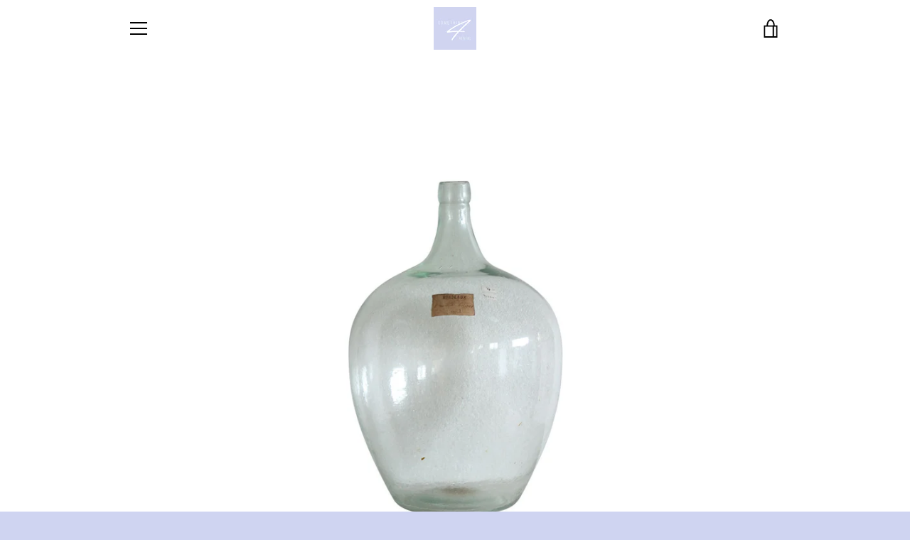

--- FILE ---
content_type: text/html; charset=utf-8
request_url: https://something4-rental.com/products/wa-232
body_size: 23782
content:


<!doctype html>
<html class="supports-no-js " lang="ja">
<head>
  
  
  <script async src="https://www.googletagmanager.com/gtag/js?id=AW-388475617"></script>
<script>
    window.dataLayer = window.dataLayer || [];
    function gtag(){dataLayer.push(arguments);}
    gtag('js', new Date());
    gtag('config', 'AW-388475617');
</script>
<script async src="https://s.yimg.jp/images/listing/tool/cv/ytag.js"></script>
<script>
    window.yjDataLayer = window.yjDataLayer || [];
    function ytag() { yjDataLayer.push(arguments); }
    ytag({"type":"ycl_cookie"});
</script>
  
    
  <!-- Google Tag Manager -->
<script>(function(w,d,s,l,i){w[l]=w[l]||[];w[l].push({'gtm.start':
new Date().getTime(),event:'gtm.js'});var f=d.getElementsByTagName(s)[0],
j=d.createElement(s),dl=l!='dataLayer'?'&l='+l:'';j.async=true;j.src=
'https://www.googletagmanager.com/gtm.js?id='+i+dl;f.parentNode.insertBefore(j,f);
})(window,document,'script','dataLayer','GTM-5FRKVNV');</script>
<!-- End Google Tag Manager -->
  
  <meta charset="utf-8">

  <meta http-equiv="X-UA-Compatible" content="IE=edge,chrome=1">
  <meta name="viewport" content="width=device-width,initial-scale=1">
  <meta name="theme-color" content="#959fdb">
  <link rel="canonical" href="https://something4-rental.com/products/wa-232">

  

  <title>
    アンティーク ワインボトル wa-232 &ndash; レンタルアンティーク家具専門店 サムシングフォーレンタル京都
  </title>

  
    <meta name="description" content="■品番 wa-232 ■サイズ 幅:40cm 奥行き:40cm 高さ:59cm （若干の誤差はご了承下さいませ。） ■送料 ↓クリックで拡大表示 ■コメント 高級なイメージのアンティークですが、当店ではリーズナブルにアンティークをお楽しみ頂けるよう、イギリス、フランスを中心に定期的に40フィートコンテナを輸入。全国でも有数の買い付け量と圧倒的なコストパフォーマンスを実現しています。 創業以来現在の買い付け量を保つ事で、現地ディーラーとの密な信頼関係を構築。当社に向けてより良い物を提供してもらえる環境作りを維持し、現在では現地取引先約20社と提携しています。 また当店ではアンティークのプロフェッショナルが常駐する工房を完備。修理、メン">
  

  <!-- /snippets/social-meta-tags.liquid -->




<meta property="og:site_name" content="レンタルアンティーク家具専門店 サムシングフォーレンタル京都">
<meta property="og:url" content="https://something4-rental.com/products/wa-232">
<meta property="og:title" content="アンティーク ワインボトル wa-232">
<meta property="og:type" content="product">
<meta property="og:description" content="■品番 wa-232 ■サイズ 幅:40cm 奥行き:40cm 高さ:59cm （若干の誤差はご了承下さいませ。） ■送料 ↓クリックで拡大表示 ■コメント 高級なイメージのアンティークですが、当店ではリーズナブルにアンティークをお楽しみ頂けるよう、イギリス、フランスを中心に定期的に40フィートコンテナを輸入。全国でも有数の買い付け量と圧倒的なコストパフォーマンスを実現しています。 創業以来現在の買い付け量を保つ事で、現地ディーラーとの密な信頼関係を構築。当社に向けてより良い物を提供してもらえる環境作りを維持し、現在では現地取引先約20社と提携しています。 また当店ではアンティークのプロフェッショナルが常駐する工房を完備。修理、メン">

  <meta property="og:price:amount" content="3,600">
  <meta property="og:price:currency" content="JPY">

<meta property="og:image" content="http://something4-rental.com/cdn/shop/products/wa-232_1200x1200.jpg?v=1619359094"><meta property="og:image" content="http://something4-rental.com/cdn/shop/products/wa-232_1_1200x1200.jpg?v=1619359094"><meta property="og:image" content="http://something4-rental.com/cdn/shop/products/wa-232_2_1200x1200.jpg?v=1619359094">
<meta property="og:image:secure_url" content="https://something4-rental.com/cdn/shop/products/wa-232_1200x1200.jpg?v=1619359094"><meta property="og:image:secure_url" content="https://something4-rental.com/cdn/shop/products/wa-232_1_1200x1200.jpg?v=1619359094"><meta property="og:image:secure_url" content="https://something4-rental.com/cdn/shop/products/wa-232_2_1200x1200.jpg?v=1619359094">


<meta name="twitter:card" content="summary_large_image">
<meta name="twitter:title" content="アンティーク ワインボトル wa-232">
<meta name="twitter:description" content="■品番 wa-232 ■サイズ 幅:40cm 奥行き:40cm 高さ:59cm （若干の誤差はご了承下さいませ。） ■送料 ↓クリックで拡大表示 ■コメント 高級なイメージのアンティークですが、当店ではリーズナブルにアンティークをお楽しみ頂けるよう、イギリス、フランスを中心に定期的に40フィートコンテナを輸入。全国でも有数の買い付け量と圧倒的なコストパフォーマンスを実現しています。 創業以来現在の買い付け量を保つ事で、現地ディーラーとの密な信頼関係を構築。当社に向けてより良い物を提供してもらえる環境作りを維持し、現在では現地取引先約20社と提携しています。 また当店ではアンティークのプロフェッショナルが常駐する工房を完備。修理、メン">


  <script>window.performance && window.performance.mark && window.performance.mark('shopify.content_for_header.start');</script><meta name="facebook-domain-verification" content="ubq680jgplnx6cub0yz7svlzzhck4q">
<meta id="shopify-digital-wallet" name="shopify-digital-wallet" content="/53674606767/digital_wallets/dialog">
<link rel="alternate" type="application/json+oembed" href="https://something4-rental.com/products/wa-232.oembed">
<script async="async" src="/checkouts/internal/preloads.js?locale=ja-JP"></script>
<script id="shopify-features" type="application/json">{"accessToken":"dcac5f3638763afffba8a951809fe4b4","betas":["rich-media-storefront-analytics"],"domain":"something4-rental.com","predictiveSearch":false,"shopId":53674606767,"locale":"ja"}</script>
<script>var Shopify = Shopify || {};
Shopify.shop = "bael-rental.myshopify.com";
Shopify.locale = "ja";
Shopify.currency = {"active":"JPY","rate":"1.0"};
Shopify.country = "JP";
Shopify.theme = {"name":"Narrative","id":119364255919,"schema_name":"Narrative","schema_version":"10.2.3","theme_store_id":829,"role":"main"};
Shopify.theme.handle = "null";
Shopify.theme.style = {"id":null,"handle":null};
Shopify.cdnHost = "something4-rental.com/cdn";
Shopify.routes = Shopify.routes || {};
Shopify.routes.root = "/";</script>
<script type="module">!function(o){(o.Shopify=o.Shopify||{}).modules=!0}(window);</script>
<script>!function(o){function n(){var o=[];function n(){o.push(Array.prototype.slice.apply(arguments))}return n.q=o,n}var t=o.Shopify=o.Shopify||{};t.loadFeatures=n(),t.autoloadFeatures=n()}(window);</script>
<script id="shop-js-analytics" type="application/json">{"pageType":"product"}</script>
<script defer="defer" async type="module" src="//something4-rental.com/cdn/shopifycloud/shop-js/modules/v2/client.init-shop-cart-sync_Cun6Ba8E.ja.esm.js"></script>
<script defer="defer" async type="module" src="//something4-rental.com/cdn/shopifycloud/shop-js/modules/v2/chunk.common_DGWubyOB.esm.js"></script>
<script type="module">
  await import("//something4-rental.com/cdn/shopifycloud/shop-js/modules/v2/client.init-shop-cart-sync_Cun6Ba8E.ja.esm.js");
await import("//something4-rental.com/cdn/shopifycloud/shop-js/modules/v2/chunk.common_DGWubyOB.esm.js");

  window.Shopify.SignInWithShop?.initShopCartSync?.({"fedCMEnabled":true,"windoidEnabled":true});

</script>
<script>(function() {
  var isLoaded = false;
  function asyncLoad() {
    if (isLoaded) return;
    isLoaded = true;
    var urls = ["\/\/d1liekpayvooaz.cloudfront.net\/apps\/customizery\/customizery.js?shop=bael-rental.myshopify.com"];
    for (var i = 0; i < urls.length; i++) {
      var s = document.createElement('script');
      s.type = 'text/javascript';
      s.async = true;
      s.src = urls[i];
      var x = document.getElementsByTagName('script')[0];
      x.parentNode.insertBefore(s, x);
    }
  };
  if(window.attachEvent) {
    window.attachEvent('onload', asyncLoad);
  } else {
    window.addEventListener('load', asyncLoad, false);
  }
})();</script>
<script id="__st">var __st={"a":53674606767,"offset":32400,"reqid":"896ca32c-f733-415b-adc9-f4a9798ea2cc-1768833376","pageurl":"something4-rental.com\/products\/wa-232","u":"c64e33e42efc","p":"product","rtyp":"product","rid":6271218548911};</script>
<script>window.ShopifyPaypalV4VisibilityTracking = true;</script>
<script id="captcha-bootstrap">!function(){'use strict';const t='contact',e='account',n='new_comment',o=[[t,t],['blogs',n],['comments',n],[t,'customer']],c=[[e,'customer_login'],[e,'guest_login'],[e,'recover_customer_password'],[e,'create_customer']],r=t=>t.map((([t,e])=>`form[action*='/${t}']:not([data-nocaptcha='true']) input[name='form_type'][value='${e}']`)).join(','),a=t=>()=>t?[...document.querySelectorAll(t)].map((t=>t.form)):[];function s(){const t=[...o],e=r(t);return a(e)}const i='password',u='form_key',d=['recaptcha-v3-token','g-recaptcha-response','h-captcha-response',i],f=()=>{try{return window.sessionStorage}catch{return}},m='__shopify_v',_=t=>t.elements[u];function p(t,e,n=!1){try{const o=window.sessionStorage,c=JSON.parse(o.getItem(e)),{data:r}=function(t){const{data:e,action:n}=t;return t[m]||n?{data:e,action:n}:{data:t,action:n}}(c);for(const[e,n]of Object.entries(r))t.elements[e]&&(t.elements[e].value=n);n&&o.removeItem(e)}catch(o){console.error('form repopulation failed',{error:o})}}const l='form_type',E='cptcha';function T(t){t.dataset[E]=!0}const w=window,h=w.document,L='Shopify',v='ce_forms',y='captcha';let A=!1;((t,e)=>{const n=(g='f06e6c50-85a8-45c8-87d0-21a2b65856fe',I='https://cdn.shopify.com/shopifycloud/storefront-forms-hcaptcha/ce_storefront_forms_captcha_hcaptcha.v1.5.2.iife.js',D={infoText:'hCaptchaによる保護',privacyText:'プライバシー',termsText:'利用規約'},(t,e,n)=>{const o=w[L][v],c=o.bindForm;if(c)return c(t,g,e,D).then(n);var r;o.q.push([[t,g,e,D],n]),r=I,A||(h.body.append(Object.assign(h.createElement('script'),{id:'captcha-provider',async:!0,src:r})),A=!0)});var g,I,D;w[L]=w[L]||{},w[L][v]=w[L][v]||{},w[L][v].q=[],w[L][y]=w[L][y]||{},w[L][y].protect=function(t,e){n(t,void 0,e),T(t)},Object.freeze(w[L][y]),function(t,e,n,w,h,L){const[v,y,A,g]=function(t,e,n){const i=e?o:[],u=t?c:[],d=[...i,...u],f=r(d),m=r(i),_=r(d.filter((([t,e])=>n.includes(e))));return[a(f),a(m),a(_),s()]}(w,h,L),I=t=>{const e=t.target;return e instanceof HTMLFormElement?e:e&&e.form},D=t=>v().includes(t);t.addEventListener('submit',(t=>{const e=I(t);if(!e)return;const n=D(e)&&!e.dataset.hcaptchaBound&&!e.dataset.recaptchaBound,o=_(e),c=g().includes(e)&&(!o||!o.value);(n||c)&&t.preventDefault(),c&&!n&&(function(t){try{if(!f())return;!function(t){const e=f();if(!e)return;const n=_(t);if(!n)return;const o=n.value;o&&e.removeItem(o)}(t);const e=Array.from(Array(32),(()=>Math.random().toString(36)[2])).join('');!function(t,e){_(t)||t.append(Object.assign(document.createElement('input'),{type:'hidden',name:u})),t.elements[u].value=e}(t,e),function(t,e){const n=f();if(!n)return;const o=[...t.querySelectorAll(`input[type='${i}']`)].map((({name:t})=>t)),c=[...d,...o],r={};for(const[a,s]of new FormData(t).entries())c.includes(a)||(r[a]=s);n.setItem(e,JSON.stringify({[m]:1,action:t.action,data:r}))}(t,e)}catch(e){console.error('failed to persist form',e)}}(e),e.submit())}));const S=(t,e)=>{t&&!t.dataset[E]&&(n(t,e.some((e=>e===t))),T(t))};for(const o of['focusin','change'])t.addEventListener(o,(t=>{const e=I(t);D(e)&&S(e,y())}));const B=e.get('form_key'),M=e.get(l),P=B&&M;t.addEventListener('DOMContentLoaded',(()=>{const t=y();if(P)for(const e of t)e.elements[l].value===M&&p(e,B);[...new Set([...A(),...v().filter((t=>'true'===t.dataset.shopifyCaptcha))])].forEach((e=>S(e,t)))}))}(h,new URLSearchParams(w.location.search),n,t,e,['guest_login'])})(!0,!0)}();</script>
<script integrity="sha256-4kQ18oKyAcykRKYeNunJcIwy7WH5gtpwJnB7kiuLZ1E=" data-source-attribution="shopify.loadfeatures" defer="defer" src="//something4-rental.com/cdn/shopifycloud/storefront/assets/storefront/load_feature-a0a9edcb.js" crossorigin="anonymous"></script>
<script data-source-attribution="shopify.dynamic_checkout.dynamic.init">var Shopify=Shopify||{};Shopify.PaymentButton=Shopify.PaymentButton||{isStorefrontPortableWallets:!0,init:function(){window.Shopify.PaymentButton.init=function(){};var t=document.createElement("script");t.src="https://something4-rental.com/cdn/shopifycloud/portable-wallets/latest/portable-wallets.ja.js",t.type="module",document.head.appendChild(t)}};
</script>
<script data-source-attribution="shopify.dynamic_checkout.buyer_consent">
  function portableWalletsHideBuyerConsent(e){var t=document.getElementById("shopify-buyer-consent"),n=document.getElementById("shopify-subscription-policy-button");t&&n&&(t.classList.add("hidden"),t.setAttribute("aria-hidden","true"),n.removeEventListener("click",e))}function portableWalletsShowBuyerConsent(e){var t=document.getElementById("shopify-buyer-consent"),n=document.getElementById("shopify-subscription-policy-button");t&&n&&(t.classList.remove("hidden"),t.removeAttribute("aria-hidden"),n.addEventListener("click",e))}window.Shopify?.PaymentButton&&(window.Shopify.PaymentButton.hideBuyerConsent=portableWalletsHideBuyerConsent,window.Shopify.PaymentButton.showBuyerConsent=portableWalletsShowBuyerConsent);
</script>
<script>
  function portableWalletsCleanup(e){e&&e.src&&console.error("Failed to load portable wallets script "+e.src);var t=document.querySelectorAll("shopify-accelerated-checkout .shopify-payment-button__skeleton, shopify-accelerated-checkout-cart .wallet-cart-button__skeleton"),e=document.getElementById("shopify-buyer-consent");for(let e=0;e<t.length;e++)t[e].remove();e&&e.remove()}function portableWalletsNotLoadedAsModule(e){e instanceof ErrorEvent&&"string"==typeof e.message&&e.message.includes("import.meta")&&"string"==typeof e.filename&&e.filename.includes("portable-wallets")&&(window.removeEventListener("error",portableWalletsNotLoadedAsModule),window.Shopify.PaymentButton.failedToLoad=e,"loading"===document.readyState?document.addEventListener("DOMContentLoaded",window.Shopify.PaymentButton.init):window.Shopify.PaymentButton.init())}window.addEventListener("error",portableWalletsNotLoadedAsModule);
</script>

<script type="module" src="https://something4-rental.com/cdn/shopifycloud/portable-wallets/latest/portable-wallets.ja.js" onError="portableWalletsCleanup(this)" crossorigin="anonymous"></script>
<script nomodule>
  document.addEventListener("DOMContentLoaded", portableWalletsCleanup);
</script>

<link id="shopify-accelerated-checkout-styles" rel="stylesheet" media="screen" href="https://something4-rental.com/cdn/shopifycloud/portable-wallets/latest/accelerated-checkout-backwards-compat.css" crossorigin="anonymous">
<style id="shopify-accelerated-checkout-cart">
        #shopify-buyer-consent {
  margin-top: 1em;
  display: inline-block;
  width: 100%;
}

#shopify-buyer-consent.hidden {
  display: none;
}

#shopify-subscription-policy-button {
  background: none;
  border: none;
  padding: 0;
  text-decoration: underline;
  font-size: inherit;
  cursor: pointer;
}

#shopify-subscription-policy-button::before {
  box-shadow: none;
}

      </style>

<script>window.performance && window.performance.mark && window.performance.mark('shopify.content_for_header.end');</script>

  



<style>@font-face {
  font-family: "Shippori Mincho";
  font-weight: 400;
  font-style: normal;
  src: url("//something4-rental.com/cdn/fonts/shippori_mincho/shipporimincho_n4.84f8b7ceff7f95df65cde9ab1ed190e83a4f5b7e.woff2") format("woff2"),
       url("//something4-rental.com/cdn/fonts/shippori_mincho/shipporimincho_n4.2a4eff622a8c9fcdc3c2b98b39815a9acc98b084.woff") format("woff");
}

  @font-face {
  font-family: Figtree;
  font-weight: 400;
  font-style: normal;
  src: url("//something4-rental.com/cdn/fonts/figtree/figtree_n4.3c0838aba1701047e60be6a99a1b0a40ce9b8419.woff2") format("woff2"),
       url("//something4-rental.com/cdn/fonts/figtree/figtree_n4.c0575d1db21fc3821f17fd6617d3dee552312137.woff") format("woff");
}

/* ------------------------ Critical Helper Classes ------------------------- */
.critical-hide {
  display: none;
}

.critical-clear {
  opacity: 0;
  visibility: hidden;
}

.drawer-cover {
  opacity: 0;
}

.main-content .shopify-section {
  display: none;
}

.main-content .shopify-section:first-child {
  display: inherit;
}

body:not(.template-index) .main-content {
  opacity: 0;
}


/* ----------------------------- Global Styles ------------------------------ */
*, *::before, *::after {
  box-sizing: border-box;
}

html {
  font-size: 62.5%;
  background-color: #ffffff;
}

body {
  margin: 0;
  font-size: 1.6rem;
  font-family: Figtree, sans-serif;
  font-style: normal;
  font-weight: 400;
  color: #4a4a4a;
  line-height: 1.625;
}

.page-width {
  max-width: 980px;
  padding: 0 20px;
  margin: 0 auto;
}

/* ---------------------------- Helper Classes ------------------------------ */
.visually-hidden,
.icon__fallback-text {
  position: absolute !important;
  overflow: hidden;
  clip: rect(0 0 0 0);
  height: 1px;
  width: 1px;
  padding: 0;
  border: 0;
}

/* ----------------------------- Typography --------------------------------- */
body {
  -webkit-font-smoothing: antialiased;
  -webkit-text-size-adjust: 100%;
}

.h4 {
  letter-spacing: inherit;
  text-transform: inherit;
  font-family: "Shippori Mincho", serif;
  font-style: normal;
  font-weight: 400;
}


.h4 a {
  color: inherit;
  text-decoration: none;
  font-weight: inherit;
}

.h4 {
  font-size: 2.2rem;
}

@media only screen and (min-width: 750px) {
  .h4 {
    font-size: 2.4rem;
    line-height: 1.5;
  }
}

/* ------------------------------ Buttons ----------------------------------- */
.btn,
.btn--secondary {
  -moz-user-select: "none";
  -ms-user-select: "none";
  -webkit-user-select: "none";
  user-select: "none";
  -webkit-appearance: none;
  -moz-appearance: none;
  appearance: none;
  display: inline-block;
  position: relative;
  width: auto;
  background-color: #959fdb;
  border-radius: 0;
  color: #fafafa;
  border: 2px solid #959fdb;
  font-size: 1.4rem;
  font-weight: 700;
  letter-spacing: 1.5px;
  text-decoration: none;
  text-align: center;
  text-transform: uppercase;
  padding: 10px 30px;
  line-height: 2.2;
  vertical-align: middle;
  cursor: pointer;
  transition: outline 0.1s linear;
  box-sizing: border-box;
}

.btn--square {
  width: 50px;
  height: 50px;
  padding: 0;
  text-align: center;
  line-height: 50px;
}

.btn--clear {
  position: relative;
  background-color: transparent;
  border: 0;
  color: #4a4a4a;
  transition: 0.15s opacity ease-out;
}

.btn--clear:hover::after,
.btn--clear::after {
  outline: 0 !important;
}

.btn::after,
.btn--secondary::after {
  content: '';
  display: block;
  position: absolute;
  top: 0;
  left: 0;
  width: 100%;
  height: 100%;
  outline: 2px solid #959fdb;
  transition: outline 0.1s linear;
}

/* -------------------------------- Icons ----------------------------------- */
.icon {
  display: inline-block;
  width: 20px;
  height: 20px;
  vertical-align: middle;
}

/* ----------------------------- Site Header -------------------------------- */
.site-header {
  position: relative;
  transition: transform 0.25s ease-out;
  z-index: 10;
}

.site-header--transparent {
  position: absolute;
  top: 0;
  left: 0;
  right: 0;
  z-index: 10;
}

.site-header__wrapper {
  position: relative;
  min-height: 60px;
  width: 100%;
  background-color: #fff;
  z-index: 10;
}

.site-header--transparent .site-header__wrapper {
  background-color: transparent;
}

.site-header__wrapper svg {
  fill: #000000;
}

.site-header__wrapper--transitioning {
  transition: background-color 0.25s ease-out, margin-top 0.25s ease-out;
}

.announcement-bar {
  display: none;
  text-align: center;
  position: relative;
  text-decoration: none;
  z-index: 10;
}

.announcement-bar--visible {
  display: block;
}

.announcement-bar__message {
  font-size: 16px;
  font-weight: 400;
  padding: 10px 20px;
  margin-bottom: 0;
}

.announcement-bar__message .icon {
  fill: currentColor;
}

.announcement-bar__close {
  position: absolute;
  right: 20px;
  padding: 0;
  width: 30px;
  height: 30px;
  line-height: 100%;
  top: 50%;
  -ms-transform: translateY(-50%);
  -webkit-transform: translateY(-50%);
  transform: translateY(-50%);
}

.announcement-bar__close .icon {
  width: 12px;
  height: 12px;
  fill: currentColor;
}

.site-header-sections {
  display: -webkit-flex;
  display: -ms-flexbox;
  display: flex;
  width: 100%;
  -ms-flex-align: center;
  -webkit-align-items: center;
  -moz-align-items: center;
  -ms-align-items: center;
  -o-align-items: center;
  align-items: center;
  min-height: 60px;
}

.site-header__section--title {
  display: -webkit-flex;
  display: -ms-flexbox;
  display: flex;
  width: 100%;
  -webkit-justify-content: center;
  -ms-justify-content: center;
  justify-content: center;
}

.site-header__logo-wrapper {
  display: inline-block;
  margin: 0;
  padding: 10px 0;
  text-align: center;
  line-height: 1.2;
}

.site-header__logo {
  display: block;
}

.site-header__logo-image {
  display: block;
  margin: 0 auto;
}

.site-header--transparent .site-header__logo-image {
  display: none;
}

@media only screen and (max-width: 749px) {
  .site-header__logo-image {
    max-height: 30px;
  }
}

.site-header__logo-image--transparent {
  display: none;
}

.site-header--transparent .site-header__logo-image--transparent {
  display: block;
}

.navigation-open .site-header__logo-image--transparent,
html.supports-no-js .site-header__logo-image--transparent {
  display: none;
}

.site-header__cart svg {
  width: 22px;
  height: 30px;
  margin: -2px 0 0 -2px;
}

@media only screen and (min-width: 750px) {
  .site-header__cart svg {
    width: 26px;
  }
}

.site-header__cart::after {
  border-color: #4a4a4a;
}

.site-header__cart-bubble {
  position: absolute;
  top: 15px;
  right: 10px;
  width: 10px;
  height: 10px;
  background-color: #eb4f47;
  border-radius: 50%;
  opacity: 0;
  transition: all 0.25s ease-out;
  -ms-transform: scale(0);
  -webkit-transform: scale(0);
  transform: scale(0);
}

@media only screen and (min-width: 750px) {
  .site-header__cart-bubble {
    top:15px;
    right: 9px;
  }
}

.site-header__cart .site-header__cart-bubble {
  top: 13px;
}

@media only screen and (min-width: 750px) {
  .site-header__cart .site-header__cart-bubble {
    top: 12px;
  }
}

.site-header__cart-bubble--visible {
  opacity: 1;
  -ms-transform: scale(1);
  -webkit-transform: scale(1);
  transform: scale(1);
}

.burger-icon {
  display: block;
  height: 2px;
  width: 16px;
  left: 50%;
  margin-left: -8px;
  background: #000000;
  position: absolute;
  transition: all 0.25s ease-out;
}

@media only screen and (min-width: 750px) {
  .burger-icon {
    height:2px;
    width: 24px;
    left: 50%;
    margin-left: -12px;
  }
}

.burger-icon--top {
  top: 18px;
}

@media only screen and (min-width: 750px) {
  .burger-icon--top {
    top: 16px;
  }
}

.site-header__navigation--active .burger-icon--top {
  top: 25px;
  transform: rotate(45deg);
}

.burger-icon--mid {
  top: 24px;
}

@media only screen and (min-width: 750px) {
  .burger-icon--mid {
    top: 24px;
  }
}

.site-header__navigation--active .burger-icon--mid {
  opacity: 0;
}

.burger-icon--bottom {
  top: 30px;
}

@media only screen and (min-width: 750px) {
  .burger-icon--bottom {
    top: 32px;
  }
}

.site-header__navigation--active .burger-icon--bottom {
  top: 25px;
  transform: rotate(-45deg);
}

.site-header__navigation {
  position: relative;
}

.site-header__navigation svg {
  width: 20px;
  height: 30px;
}

.site-header__navigation::after {
  border-color: #4a4a4a;
}

/* ----------------------------- Slideshow --------------------------------- */
.slideshow {
  display: -webkit-flex;
  display: -ms-flexbox;
  display: flex;
  width: 100%;
  position: relative;
  overflow: hidden;
  min-height: 300px;
  max-height: calc(100vh - 35px);
  background-color: #d9d9d9;
}

.slideshow--full .slideshow {
  height: calc(100vh - 35px);
}

@media only screen and (max-width: 749px) {
  .slideshow--adapt .slideshow {
    max-height: 125vw;
    min-height: 75vw;
  }
}

.slideshow__slides {
  margin: 0;
  padding: 0;
  list-style: none;
}

.slideshow__slide {
  position: absolute;
  height: 100%;
  width: 100%;
  opacity: 0;
  z-index: 0;
  transition: all 0.5s cubic-bezier(0, 0, 0, 1);
}

.slideshow__slide--active {
  transition: all 0.5s cubic-bezier(0, 0, 0, 1);
  opacity: 1;
  z-index: 2;
}

.slideshow__overlay::before {
  content: '';
  position: absolute;
  top: 0;
  right: 0;
  bottom: 0;
  left: 0;
  z-index: 3;
}

.slideshow__image {
  height: 100%;
  width: 100%;
  object-fit: cover;
  z-index: 1;
  transition: opacity 0.8s cubic-bezier(0.44, 0.13, 0.48, 0.87),filter 400ms,-webkit-filter 400ms;
  font-family: "object-fit: cover";
}

.slideshow__image .placeholder-svg {
  display: block;
  fill: rgba(74,74,74,0.35);
  background-color: #f1eee6;
  position: absolute;
  top: 50%;
  left: 50%;
  height: 100%;
  width: auto;
  max-height: none;
  max-width: none;
  -ms-transform: translate(-50%, -50%);
  -webkit-transform: translate(-50%, -50%);
  transform: translate(-50%, -50%);
}

.slideshow__image .placeholder-background {
  background-color: #faf9f6;
  position: absolute;
  top: 0;
  right: 0;
  bottom: 0;
  left: 0;
}

.slideshow__navigation {
  margin: 0;
  padding: 0;
  list-style: none;
}

.slideshow__text-content-mobile,
.slideshow__button-cta-single {
  display: none;
}

.slideshow__indicators {
  margin: 0;
  padding: 0;
  list-style: none;
}
</style>

  


<link title="theme" rel="preload" href="//something4-rental.com/cdn/shop/t/8/assets/theme.scss.css?v=38908846185926045181766107146" as="style">
<noscript><link rel="stylesheet" href="//something4-rental.com/cdn/shop/t/8/assets/theme.scss.css?v=38908846185926045181766107146"></noscript>

<script>
/*! loadCSS. [c]2017 Filament Group, Inc. MIT License */
!function(a){"use strict";var b=function(b,c,d){function e(a){return h.body?a():void setTimeout(function(){e(a)})}function f(){i.addEventListener&&i.removeEventListener("load",f);if(!Shopify.designMode)i.media=d||"all"}var g,h=a.document,i=h.createElement("link");if(c)g=c;else{var j=(h.body||h.getElementsByTagName("head")[0]).childNodes;g=j[j.length-1]}var k=h.styleSheets;i.rel="stylesheet",i.href=b,i.media=Shopify.designMode?d||"all":"only x",e(function(){g.parentNode.insertBefore(i,c?g:g.nextSibling)});var l=function(a){for(var b=i.href,c=k.length;c--;)if(k[c].href===b)return a();setTimeout(function(){l(a)})};return i.addEventListener&&i.addEventListener("load",f),i.onloadcssdefined=l,l(f),i};"undefined"!=typeof exports?exports.loadCSS=b:a.loadCSS=b}("undefined"!=typeof global?global:this);
/*! onloadCSS. (onload callback for loadCSS) [c]2017 Filament Group, Inc. MIT License */
function onloadCSS(a,b){function c(){!d&&b&&(d=!0,b.call(a))}var d;a.addEventListener&&a.addEventListener("load",c),a.attachEvent&&a.attachEvent("onload",c),"isApplicationInstalled"in navigator&&"onloadcssdefined"in a&&a.onloadcssdefined(c)}

// Insert our stylesheet before our preload <link> tag
var preload = document.querySelector('link[href="//something4-rental.com/cdn/shop/t/8/assets/theme.scss.css?v=38908846185926045181766107146"]');
var stylesheet = loadCSS('//something4-rental.com/cdn/shop/t/8/assets/theme.scss.css?v=38908846185926045181766107146', preload);
// Create a property to easily detect if the stylesheet is done loading
onloadCSS(stylesheet, function() { stylesheet.loaded = true; });
</script>

  <script>
    var theme = {
      stylesheet: "//something4-rental.com/cdn/shop/t/8/assets/theme.scss.css?v=38908846185926045181766107146",
      modelViewerUiSprite: "//something4-rental.com/cdn/shop/t/8/assets/model-viewer-ui-sprite.svg?v=51012726060321609211612682087",
      plyrSprite: "//something4-rental.com/cdn/shop/t/8/assets/plyr-sprite.svg?v=50389300931231853141612682087",
      strings: {
        addToCart: "カートに追加する",
        soldOut: "貸し出し中",
        unavailable: "お取り扱いできません",
        addItemSuccess: "商品がカートに追加されました！",
        viewCart: "カートを見る",
        external: "外部のウェブサイトを開きます。",
        newWindow: "新しいウィンドウで開きます。",
        newWindowExternal: "外部のウェブサイトを新しいウィンドウで開きます。",
        cartError: "お客様のカートをアップデートするときにエラーが発生しました。再度お試しください。",
        cartQuantityError: "[title]は[quantity]個しかカートに追加することができません。",
        regularPrice: "通常価格",
        salePrice: "販売価格",
        unitPrice: "単価",
        unitPriceSeparator: "あたり",
        newsletter: {
          blankError: "Eメールは空欄にできません。",
          invalidError: "有効なEメールアドレスを入力して下さい。"
        },
        map: {
          zeroResults: "その住所は見つかりませんでした",
          overQueryLimit: "Google APIの使用量の制限を超えました。\u003ca href=\"https:\/\/developers.google.com\/maps\/premium\/usage-limits\"\u003eプレミアムプラン\u003c\/a\u003eへのアップグレードをご検討ください。",
          authError: "あなたのGoogle Mapsのアカウント認証で問題が発生しました。\u003ca href=\"https:\/\/developers.google.com\/maps\/documentation\/javascript\/get-api-key\"\u003eJavaScript API\u003c\/a\u003eと\u003ca href=\"https:\/\/developers.google.com\/maps\/documentation\/geocoding\/get-api-key\"\u003eジオコーディング API\u003c\/a\u003eを作成し、アプリの許可を有効にしてください。",
          addressError: "住所を調べる際にエラーが発生しました"
        },
        slideshow: {
          loadSlideA11yString: "スライド[slide_number]を読み込む",
          activeSlideA11yString: "スライド[slide_number]、現在"
        }
      },
      isOnline: true,
      moneyFormat: "当日(基本料金)¥{{amount_no_decimals}}~",
      mediaQuerySmall: 750,
      mediaQueryMedium: 990
    };

    

    document.documentElement.className = document.documentElement.className.replace('supports-no-js', '');
  </script>

  <script src="//something4-rental.com/cdn/shop/t/8/assets/lazysizes.min.js?v=41644173127543473891612682086" async="async"></script>
  <script src="//something4-rental.com/cdn/shop/t/8/assets/vendor.min.js?v=85821191610609335681612682089" defer="defer"></script>
  <script src="//something4-rental.com/cdn/shop/t/8/assets/theme.min.js?v=121463511954277975731612682088" defer="defer"></script>
  <script src="//something4-rental.com/cdn/shop/t/8/assets/custom.js?v=101612360477050417211612682085" defer="defer"></script>
  
  
  <script>
  window.Shoppad = window.Shoppad || {},
  window.Shoppad.apps = window.Shoppad.apps || {},
  window.Shoppad.apps.infiniteoptions = {
    ready: function() {

      function callback() {
        $('#infiniteoptions-container .datepicker').datepicker({
          inline: true,
          altFormat: "yy-mm-dd",
          minDate: 0,
beforeShowDay: function(date) {
  var array = ["08-12-2021", "08-13-2021", "08-14-2021", "08-15-2021", "08-16-2021", "08-17-2021", "08-18-2021", "08-19-2021", "08-20-2021", "08-21-2021", "08-22-2021", "08-23-2021", "08-24-2021", "08-25-2021", "08-26-2021", "08-26-2021", "08-27-2021", "08-28-2021", "08-29-2021"];
  var string = jQuery.datepicker.formatDate('mm-dd-yy', date);
  return [array.indexOf(string) == -1];
},
          
          
          
          altField: '#infiniteoptions-container .datepicker input[type=text]',
          onSelect: function() {
            $('#infiniteoptions-container .ui-datepicker-inline').hide();
          }
        });

        $('#infiniteoptions-container .datepicker input[type=text]').change(function(){
          $('#infiniteoptions-container .datepicker').datepicker('setDate', $(this).val());
        });

        $('#infiniteoptions-container .datepicker').datepicker( "setDate", '' );

        $('#infiniteoptions-container .datepicker input[type=text]').attr('readonly','true');

        $('#infiniteoptions-container .ui-datepicker-inline').hide();

        $('#infiniteoptions-container .datepicker input[type=text]').on('click touchstart', function (e) {
              $('#infiniteoptions-container .ui-datepicker-inline').show();
        });
      }

      $(document).on('mouseup touchstart', function(e) {
        var isDatePickerInput = $('#infiniteoptions-container .datepicker input').is(e.target);
        var isDatePicker = $('#infiniteoptions-container .ui-datepicker-inline').is(e.target);
        var isChildOfDatePicker = $('#infiniteoptions-container .ui-datepicker-inline').has(e.target).length;

        // If the target of the click isn't the text input, the date picker, or a descendant of the date picker
        if (!isDatePickerInput && !isDatePicker && !isChildOfDatePicker) {
          $('#infiniteoptions-container .ui-datepicker-inline').hide();
        }
      });

      if (window.jQuery.fn.datepicker) {
        callback();
      } else {
        var script = document.createElement('script');
        script.src = '//code.jquery.com/ui/1.10.2/jquery-ui.js';
        script.onload = callback;
        document.getElementsByTagName('head')[0].appendChild(script);
      }
    }
  };
</script>
  
  
  <!-- Facebook Pixel Code -->
<script>
	!function(f,b,e,v,n,t,s)
	{if(f.fbq)return;n=f.fbq=function(){n.callMethod?
	n.callMethod.apply(n,arguments):n.queue.push(arguments)};
	if(!f._fbq)f._fbq=n;n.push=n;n.loaded=!0;n.version='2.0';
	n.queue=[];t=b.createElement(e);t.async=!0;
	t.src=v;s=b.getElementsByTagName(e)[0];
	s.parentNode.insertBefore(t,s)}(window, document,'script',
	'https://connect.facebook.net/en_US/fbevents.js');
	fbq('init', '1145515312620477');
	fbq('track', 'PageView');
</script>
<noscript><img height="1" width="1" style="display:none"
src="https://www.facebook.com/tr?id=1145515312620477&ev=PageView&noscript=1"
/></noscript>
<!-- End Facebook Pixel Code -->
  
  
  <meta name="facebook-domain-verification" content="mlwyjmmm185xj6dl6ubxicwmu9x5kx" />

<script type="text/javascript">
    (function(c,l,a,r,i,t,y){
        c[a]=c[a]||function(){(c[a].q=c[a].q||[]).push(arguments)};
        t=l.createElement(r);t.async=1;t.src="https://www.clarity.ms/tag/"+i;
        y=l.getElementsByTagName(r)[0];y.parentNode.insertBefore(t,y);
    })(window, document, "clarity", "script", "r0rjfbpo2r");
</script>
  
<link href="https://monorail-edge.shopifysvc.com" rel="dns-prefetch">
<script>(function(){if ("sendBeacon" in navigator && "performance" in window) {try {var session_token_from_headers = performance.getEntriesByType('navigation')[0].serverTiming.find(x => x.name == '_s').description;} catch {var session_token_from_headers = undefined;}var session_cookie_matches = document.cookie.match(/_shopify_s=([^;]*)/);var session_token_from_cookie = session_cookie_matches && session_cookie_matches.length === 2 ? session_cookie_matches[1] : "";var session_token = session_token_from_headers || session_token_from_cookie || "";function handle_abandonment_event(e) {var entries = performance.getEntries().filter(function(entry) {return /monorail-edge.shopifysvc.com/.test(entry.name);});if (!window.abandonment_tracked && entries.length === 0) {window.abandonment_tracked = true;var currentMs = Date.now();var navigation_start = performance.timing.navigationStart;var payload = {shop_id: 53674606767,url: window.location.href,navigation_start,duration: currentMs - navigation_start,session_token,page_type: "product"};window.navigator.sendBeacon("https://monorail-edge.shopifysvc.com/v1/produce", JSON.stringify({schema_id: "online_store_buyer_site_abandonment/1.1",payload: payload,metadata: {event_created_at_ms: currentMs,event_sent_at_ms: currentMs}}));}}window.addEventListener('pagehide', handle_abandonment_event);}}());</script>
<script id="web-pixels-manager-setup">(function e(e,d,r,n,o){if(void 0===o&&(o={}),!Boolean(null===(a=null===(i=window.Shopify)||void 0===i?void 0:i.analytics)||void 0===a?void 0:a.replayQueue)){var i,a;window.Shopify=window.Shopify||{};var t=window.Shopify;t.analytics=t.analytics||{};var s=t.analytics;s.replayQueue=[],s.publish=function(e,d,r){return s.replayQueue.push([e,d,r]),!0};try{self.performance.mark("wpm:start")}catch(e){}var l=function(){var e={modern:/Edge?\/(1{2}[4-9]|1[2-9]\d|[2-9]\d{2}|\d{4,})\.\d+(\.\d+|)|Firefox\/(1{2}[4-9]|1[2-9]\d|[2-9]\d{2}|\d{4,})\.\d+(\.\d+|)|Chrom(ium|e)\/(9{2}|\d{3,})\.\d+(\.\d+|)|(Maci|X1{2}).+ Version\/(15\.\d+|(1[6-9]|[2-9]\d|\d{3,})\.\d+)([,.]\d+|)( \(\w+\)|)( Mobile\/\w+|) Safari\/|Chrome.+OPR\/(9{2}|\d{3,})\.\d+\.\d+|(CPU[ +]OS|iPhone[ +]OS|CPU[ +]iPhone|CPU IPhone OS|CPU iPad OS)[ +]+(15[._]\d+|(1[6-9]|[2-9]\d|\d{3,})[._]\d+)([._]\d+|)|Android:?[ /-](13[3-9]|1[4-9]\d|[2-9]\d{2}|\d{4,})(\.\d+|)(\.\d+|)|Android.+Firefox\/(13[5-9]|1[4-9]\d|[2-9]\d{2}|\d{4,})\.\d+(\.\d+|)|Android.+Chrom(ium|e)\/(13[3-9]|1[4-9]\d|[2-9]\d{2}|\d{4,})\.\d+(\.\d+|)|SamsungBrowser\/([2-9]\d|\d{3,})\.\d+/,legacy:/Edge?\/(1[6-9]|[2-9]\d|\d{3,})\.\d+(\.\d+|)|Firefox\/(5[4-9]|[6-9]\d|\d{3,})\.\d+(\.\d+|)|Chrom(ium|e)\/(5[1-9]|[6-9]\d|\d{3,})\.\d+(\.\d+|)([\d.]+$|.*Safari\/(?![\d.]+ Edge\/[\d.]+$))|(Maci|X1{2}).+ Version\/(10\.\d+|(1[1-9]|[2-9]\d|\d{3,})\.\d+)([,.]\d+|)( \(\w+\)|)( Mobile\/\w+|) Safari\/|Chrome.+OPR\/(3[89]|[4-9]\d|\d{3,})\.\d+\.\d+|(CPU[ +]OS|iPhone[ +]OS|CPU[ +]iPhone|CPU IPhone OS|CPU iPad OS)[ +]+(10[._]\d+|(1[1-9]|[2-9]\d|\d{3,})[._]\d+)([._]\d+|)|Android:?[ /-](13[3-9]|1[4-9]\d|[2-9]\d{2}|\d{4,})(\.\d+|)(\.\d+|)|Mobile Safari.+OPR\/([89]\d|\d{3,})\.\d+\.\d+|Android.+Firefox\/(13[5-9]|1[4-9]\d|[2-9]\d{2}|\d{4,})\.\d+(\.\d+|)|Android.+Chrom(ium|e)\/(13[3-9]|1[4-9]\d|[2-9]\d{2}|\d{4,})\.\d+(\.\d+|)|Android.+(UC? ?Browser|UCWEB|U3)[ /]?(15\.([5-9]|\d{2,})|(1[6-9]|[2-9]\d|\d{3,})\.\d+)\.\d+|SamsungBrowser\/(5\.\d+|([6-9]|\d{2,})\.\d+)|Android.+MQ{2}Browser\/(14(\.(9|\d{2,})|)|(1[5-9]|[2-9]\d|\d{3,})(\.\d+|))(\.\d+|)|K[Aa][Ii]OS\/(3\.\d+|([4-9]|\d{2,})\.\d+)(\.\d+|)/},d=e.modern,r=e.legacy,n=navigator.userAgent;return n.match(d)?"modern":n.match(r)?"legacy":"unknown"}(),u="modern"===l?"modern":"legacy",c=(null!=n?n:{modern:"",legacy:""})[u],f=function(e){return[e.baseUrl,"/wpm","/b",e.hashVersion,"modern"===e.buildTarget?"m":"l",".js"].join("")}({baseUrl:d,hashVersion:r,buildTarget:u}),m=function(e){var d=e.version,r=e.bundleTarget,n=e.surface,o=e.pageUrl,i=e.monorailEndpoint;return{emit:function(e){var a=e.status,t=e.errorMsg,s=(new Date).getTime(),l=JSON.stringify({metadata:{event_sent_at_ms:s},events:[{schema_id:"web_pixels_manager_load/3.1",payload:{version:d,bundle_target:r,page_url:o,status:a,surface:n,error_msg:t},metadata:{event_created_at_ms:s}}]});if(!i)return console&&console.warn&&console.warn("[Web Pixels Manager] No Monorail endpoint provided, skipping logging."),!1;try{return self.navigator.sendBeacon.bind(self.navigator)(i,l)}catch(e){}var u=new XMLHttpRequest;try{return u.open("POST",i,!0),u.setRequestHeader("Content-Type","text/plain"),u.send(l),!0}catch(e){return console&&console.warn&&console.warn("[Web Pixels Manager] Got an unhandled error while logging to Monorail."),!1}}}}({version:r,bundleTarget:l,surface:e.surface,pageUrl:self.location.href,monorailEndpoint:e.monorailEndpoint});try{o.browserTarget=l,function(e){var d=e.src,r=e.async,n=void 0===r||r,o=e.onload,i=e.onerror,a=e.sri,t=e.scriptDataAttributes,s=void 0===t?{}:t,l=document.createElement("script"),u=document.querySelector("head"),c=document.querySelector("body");if(l.async=n,l.src=d,a&&(l.integrity=a,l.crossOrigin="anonymous"),s)for(var f in s)if(Object.prototype.hasOwnProperty.call(s,f))try{l.dataset[f]=s[f]}catch(e){}if(o&&l.addEventListener("load",o),i&&l.addEventListener("error",i),u)u.appendChild(l);else{if(!c)throw new Error("Did not find a head or body element to append the script");c.appendChild(l)}}({src:f,async:!0,onload:function(){if(!function(){var e,d;return Boolean(null===(d=null===(e=window.Shopify)||void 0===e?void 0:e.analytics)||void 0===d?void 0:d.initialized)}()){var d=window.webPixelsManager.init(e)||void 0;if(d){var r=window.Shopify.analytics;r.replayQueue.forEach((function(e){var r=e[0],n=e[1],o=e[2];d.publishCustomEvent(r,n,o)})),r.replayQueue=[],r.publish=d.publishCustomEvent,r.visitor=d.visitor,r.initialized=!0}}},onerror:function(){return m.emit({status:"failed",errorMsg:"".concat(f," has failed to load")})},sri:function(e){var d=/^sha384-[A-Za-z0-9+/=]+$/;return"string"==typeof e&&d.test(e)}(c)?c:"",scriptDataAttributes:o}),m.emit({status:"loading"})}catch(e){m.emit({status:"failed",errorMsg:(null==e?void 0:e.message)||"Unknown error"})}}})({shopId: 53674606767,storefrontBaseUrl: "https://something4-rental.com",extensionsBaseUrl: "https://extensions.shopifycdn.com/cdn/shopifycloud/web-pixels-manager",monorailEndpoint: "https://monorail-edge.shopifysvc.com/unstable/produce_batch",surface: "storefront-renderer",enabledBetaFlags: ["2dca8a86"],webPixelsConfigList: [{"id":"shopify-app-pixel","configuration":"{}","eventPayloadVersion":"v1","runtimeContext":"STRICT","scriptVersion":"0450","apiClientId":"shopify-pixel","type":"APP","privacyPurposes":["ANALYTICS","MARKETING"]},{"id":"shopify-custom-pixel","eventPayloadVersion":"v1","runtimeContext":"LAX","scriptVersion":"0450","apiClientId":"shopify-pixel","type":"CUSTOM","privacyPurposes":["ANALYTICS","MARKETING"]}],isMerchantRequest: false,initData: {"shop":{"name":"レンタルアンティーク家具専門店 サムシングフォーレンタル京都","paymentSettings":{"currencyCode":"JPY"},"myshopifyDomain":"bael-rental.myshopify.com","countryCode":"JP","storefrontUrl":"https:\/\/something4-rental.com"},"customer":null,"cart":null,"checkout":null,"productVariants":[{"price":{"amount":3600.0,"currencyCode":"JPY"},"product":{"title":"アンティーク ワインボトル wa-232","vendor":"幅:40cm 奥行き:40cm 高さ:59cm \u003cbr\u003e保有数 2","id":"6271218548911","untranslatedTitle":"アンティーク ワインボトル wa-232","url":"\/products\/wa-232","type":"props"},"id":"39650689319087","image":{"src":"\/\/something4-rental.com\/cdn\/shop\/products\/wa-232.jpg?v=1619359094"},"sku":"wa-232","title":"Default Title","untranslatedTitle":"Default Title"}],"purchasingCompany":null},},"https://something4-rental.com/cdn","fcfee988w5aeb613cpc8e4bc33m6693e112",{"modern":"","legacy":""},{"shopId":"53674606767","storefrontBaseUrl":"https:\/\/something4-rental.com","extensionBaseUrl":"https:\/\/extensions.shopifycdn.com\/cdn\/shopifycloud\/web-pixels-manager","surface":"storefront-renderer","enabledBetaFlags":"[\"2dca8a86\"]","isMerchantRequest":"false","hashVersion":"fcfee988w5aeb613cpc8e4bc33m6693e112","publish":"custom","events":"[[\"page_viewed\",{}],[\"product_viewed\",{\"productVariant\":{\"price\":{\"amount\":3600.0,\"currencyCode\":\"JPY\"},\"product\":{\"title\":\"アンティーク ワインボトル wa-232\",\"vendor\":\"幅:40cm 奥行き:40cm 高さ:59cm \u003cbr\u003e保有数 2\",\"id\":\"6271218548911\",\"untranslatedTitle\":\"アンティーク ワインボトル wa-232\",\"url\":\"\/products\/wa-232\",\"type\":\"props\"},\"id\":\"39650689319087\",\"image\":{\"src\":\"\/\/something4-rental.com\/cdn\/shop\/products\/wa-232.jpg?v=1619359094\"},\"sku\":\"wa-232\",\"title\":\"Default Title\",\"untranslatedTitle\":\"Default Title\"}}]]"});</script><script>
  window.ShopifyAnalytics = window.ShopifyAnalytics || {};
  window.ShopifyAnalytics.meta = window.ShopifyAnalytics.meta || {};
  window.ShopifyAnalytics.meta.currency = 'JPY';
  var meta = {"product":{"id":6271218548911,"gid":"gid:\/\/shopify\/Product\/6271218548911","vendor":"幅:40cm 奥行き:40cm 高さ:59cm \u003cbr\u003e保有数 2","type":"props","handle":"wa-232","variants":[{"id":39650689319087,"price":360000,"name":"アンティーク ワインボトル wa-232","public_title":null,"sku":"wa-232"}],"remote":false},"page":{"pageType":"product","resourceType":"product","resourceId":6271218548911,"requestId":"896ca32c-f733-415b-adc9-f4a9798ea2cc-1768833376"}};
  for (var attr in meta) {
    window.ShopifyAnalytics.meta[attr] = meta[attr];
  }
</script>
<script class="analytics">
  (function () {
    var customDocumentWrite = function(content) {
      var jquery = null;

      if (window.jQuery) {
        jquery = window.jQuery;
      } else if (window.Checkout && window.Checkout.$) {
        jquery = window.Checkout.$;
      }

      if (jquery) {
        jquery('body').append(content);
      }
    };

    var hasLoggedConversion = function(token) {
      if (token) {
        return document.cookie.indexOf('loggedConversion=' + token) !== -1;
      }
      return false;
    }

    var setCookieIfConversion = function(token) {
      if (token) {
        var twoMonthsFromNow = new Date(Date.now());
        twoMonthsFromNow.setMonth(twoMonthsFromNow.getMonth() + 2);

        document.cookie = 'loggedConversion=' + token + '; expires=' + twoMonthsFromNow;
      }
    }

    var trekkie = window.ShopifyAnalytics.lib = window.trekkie = window.trekkie || [];
    if (trekkie.integrations) {
      return;
    }
    trekkie.methods = [
      'identify',
      'page',
      'ready',
      'track',
      'trackForm',
      'trackLink'
    ];
    trekkie.factory = function(method) {
      return function() {
        var args = Array.prototype.slice.call(arguments);
        args.unshift(method);
        trekkie.push(args);
        return trekkie;
      };
    };
    for (var i = 0; i < trekkie.methods.length; i++) {
      var key = trekkie.methods[i];
      trekkie[key] = trekkie.factory(key);
    }
    trekkie.load = function(config) {
      trekkie.config = config || {};
      trekkie.config.initialDocumentCookie = document.cookie;
      var first = document.getElementsByTagName('script')[0];
      var script = document.createElement('script');
      script.type = 'text/javascript';
      script.onerror = function(e) {
        var scriptFallback = document.createElement('script');
        scriptFallback.type = 'text/javascript';
        scriptFallback.onerror = function(error) {
                var Monorail = {
      produce: function produce(monorailDomain, schemaId, payload) {
        var currentMs = new Date().getTime();
        var event = {
          schema_id: schemaId,
          payload: payload,
          metadata: {
            event_created_at_ms: currentMs,
            event_sent_at_ms: currentMs
          }
        };
        return Monorail.sendRequest("https://" + monorailDomain + "/v1/produce", JSON.stringify(event));
      },
      sendRequest: function sendRequest(endpointUrl, payload) {
        // Try the sendBeacon API
        if (window && window.navigator && typeof window.navigator.sendBeacon === 'function' && typeof window.Blob === 'function' && !Monorail.isIos12()) {
          var blobData = new window.Blob([payload], {
            type: 'text/plain'
          });

          if (window.navigator.sendBeacon(endpointUrl, blobData)) {
            return true;
          } // sendBeacon was not successful

        } // XHR beacon

        var xhr = new XMLHttpRequest();

        try {
          xhr.open('POST', endpointUrl);
          xhr.setRequestHeader('Content-Type', 'text/plain');
          xhr.send(payload);
        } catch (e) {
          console.log(e);
        }

        return false;
      },
      isIos12: function isIos12() {
        return window.navigator.userAgent.lastIndexOf('iPhone; CPU iPhone OS 12_') !== -1 || window.navigator.userAgent.lastIndexOf('iPad; CPU OS 12_') !== -1;
      }
    };
    Monorail.produce('monorail-edge.shopifysvc.com',
      'trekkie_storefront_load_errors/1.1',
      {shop_id: 53674606767,
      theme_id: 119364255919,
      app_name: "storefront",
      context_url: window.location.href,
      source_url: "//something4-rental.com/cdn/s/trekkie.storefront.cd680fe47e6c39ca5d5df5f0a32d569bc48c0f27.min.js"});

        };
        scriptFallback.async = true;
        scriptFallback.src = '//something4-rental.com/cdn/s/trekkie.storefront.cd680fe47e6c39ca5d5df5f0a32d569bc48c0f27.min.js';
        first.parentNode.insertBefore(scriptFallback, first);
      };
      script.async = true;
      script.src = '//something4-rental.com/cdn/s/trekkie.storefront.cd680fe47e6c39ca5d5df5f0a32d569bc48c0f27.min.js';
      first.parentNode.insertBefore(script, first);
    };
    trekkie.load(
      {"Trekkie":{"appName":"storefront","development":false,"defaultAttributes":{"shopId":53674606767,"isMerchantRequest":null,"themeId":119364255919,"themeCityHash":"18064228643403522830","contentLanguage":"ja","currency":"JPY","eventMetadataId":"25224cab-b56f-4487-9ae4-cb1d70da9915"},"isServerSideCookieWritingEnabled":true,"monorailRegion":"shop_domain","enabledBetaFlags":["65f19447"]},"Session Attribution":{},"S2S":{"facebookCapiEnabled":true,"source":"trekkie-storefront-renderer","apiClientId":580111}}
    );

    var loaded = false;
    trekkie.ready(function() {
      if (loaded) return;
      loaded = true;

      window.ShopifyAnalytics.lib = window.trekkie;

      var originalDocumentWrite = document.write;
      document.write = customDocumentWrite;
      try { window.ShopifyAnalytics.merchantGoogleAnalytics.call(this); } catch(error) {};
      document.write = originalDocumentWrite;

      window.ShopifyAnalytics.lib.page(null,{"pageType":"product","resourceType":"product","resourceId":6271218548911,"requestId":"896ca32c-f733-415b-adc9-f4a9798ea2cc-1768833376","shopifyEmitted":true});

      var match = window.location.pathname.match(/checkouts\/(.+)\/(thank_you|post_purchase)/)
      var token = match? match[1]: undefined;
      if (!hasLoggedConversion(token)) {
        setCookieIfConversion(token);
        window.ShopifyAnalytics.lib.track("Viewed Product",{"currency":"JPY","variantId":39650689319087,"productId":6271218548911,"productGid":"gid:\/\/shopify\/Product\/6271218548911","name":"アンティーク ワインボトル wa-232","price":"3600","sku":"wa-232","brand":"幅:40cm 奥行き:40cm 高さ:59cm \u003cbr\u003e保有数 2","variant":null,"category":"props","nonInteraction":true,"remote":false},undefined,undefined,{"shopifyEmitted":true});
      window.ShopifyAnalytics.lib.track("monorail:\/\/trekkie_storefront_viewed_product\/1.1",{"currency":"JPY","variantId":39650689319087,"productId":6271218548911,"productGid":"gid:\/\/shopify\/Product\/6271218548911","name":"アンティーク ワインボトル wa-232","price":"3600","sku":"wa-232","brand":"幅:40cm 奥行き:40cm 高さ:59cm \u003cbr\u003e保有数 2","variant":null,"category":"props","nonInteraction":true,"remote":false,"referer":"https:\/\/something4-rental.com\/products\/wa-232"});
      }
    });


        var eventsListenerScript = document.createElement('script');
        eventsListenerScript.async = true;
        eventsListenerScript.src = "//something4-rental.com/cdn/shopifycloud/storefront/assets/shop_events_listener-3da45d37.js";
        document.getElementsByTagName('head')[0].appendChild(eventsListenerScript);

})();</script>
<script
  defer
  src="https://something4-rental.com/cdn/shopifycloud/perf-kit/shopify-perf-kit-3.0.4.min.js"
  data-application="storefront-renderer"
  data-shop-id="53674606767"
  data-render-region="gcp-us-central1"
  data-page-type="product"
  data-theme-instance-id="119364255919"
  data-theme-name="Narrative"
  data-theme-version="10.2.3"
  data-monorail-region="shop_domain"
  data-resource-timing-sampling-rate="10"
  data-shs="true"
  data-shs-beacon="true"
  data-shs-export-with-fetch="true"
  data-shs-logs-sample-rate="1"
  data-shs-beacon-endpoint="https://something4-rental.com/api/collect"
></script>
</head>

<!-- Google tag (gtag.js) -->
<script async src="https://www.googletagmanager.com/gtag/js?id=G-YJRYVLWJ2J"></script>
<script>
  window.dataLayer = window.dataLayer || [];
  function gtag(){dataLayer.push(arguments);}
  gtag('js', new Date());

  gtag('config', 'G-YJRYVLWJ2J');
</script>

  
<body id="アンティーク-ワインボトル-wa-232" class="template-product data-animations">

  
  
<!--
<div class="floating-banner">
    <a href="https://page.line.me/945ynqqy?openQrModal=true" target="_blank">
	    <img class="pc" src="https://cdn.shopify.com/s/files/1/0536/7460/6767/files/line_banner01.jpg?v=1632230617" alt="業販登録はこちらLINEで友達追加後リッチメニューから登録出来ます">
	    <img class="sp" src="https://cdn.shopify.com/s/files/1/0536/7460/6767/files/line_banner02.jpg?v=1632230616"" alt="業販登録はこちらLINEで友達追加後リッチメニューから登録出来ます">
    </a>
</div>
-->
  
  
  <!-- Google Tag Manager (noscript) -->
<noscript><iframe src="https://www.googletagmanager.com/ns.html?id=GTM-5FRKVNV"
height="0" width="0" style="display:none;visibility:hidden"></iframe></noscript>
<!-- End Google Tag Manager (noscript) -->
  
  
  <a class="visually-hidden skip-link" href="#MainContent">コンテンツにスキップする</a>

  <div id="shopify-section-header" class="shopify-section">
<div class="site-header" data-section-id="header" data-section-type="header-section" data-drawer-push >
  <header class="site-header__wrapper" role="banner">
    

    <div class="site-header-sections page-width">
      <nav class="site-header__section site-header__section--button"
        data-site-navigation role="navigation"
      >
        <button class="site-header__navigation btn btn--clear btn--square"
          aria-expanded="false"
          data-navigation-button
        >
          <span class="burger-icon burger-icon--top"></span>
          <span class="burger-icon burger-icon--mid"></span>
          <span class="burger-icon burger-icon--bottom"></span>
          <span class="icon__fallback-text">メニュー</span>
        </button>
        <div class="navigation supports-no-js critical-hide" data-section-id="header" data-section-type="navigation" aria-hidden=true>
          <div class="navigation__container">
            <ul class="navigation__links">
              
                
                
                  <li class="navigation__link navigation__entrance-animation">
                    <a href="/">TOP</a>
                  </li>
                
              
                
                
                  <li class="navigation__link navigation__has-sublinks navigation__has-sublinks--collapsed navigation__entrance-animation">
                    <button class="navigation__expand-sublinks" aria-expanded="false">
                      <span aria-hidden="true">カタログ</span>
                      <span class="visually-hidden">メニューカタログ</span>
                      <svg aria-hidden="true" focusable="false" role="presentation" class="icon icon-arrow-down" viewBox="0 0 20 20"><path fill="#444" d="M3.2 6l6.4 8.4c.4 0 6.8-8.4 6.8-8.4H3.2z"/></svg>
                    </button>
                    <div class="navigation__sublinks-container">
                      <ul class="navigation__sublinks">
                        
                          <li class="navigation__sublink">
                            
                              <a href="/pages/furnirure">家具</a>
                            
                          </li>
                        
                          <li class="navigation__sublink">
                            
                              <a href="/pages/props">小道具</a>
                            
                          </li>
                        
                      </ul>
                    </div>
                  </li>
                
              
                
                
                  <li class="navigation__link navigation__entrance-animation">
                    <a href="/pages/rental">レンタルについて</a>
                  </li>
                
              
                
                
                  <li class="navigation__link navigation__entrance-animation">
                    <a href="https://something4-rental.com/pages/%E3%82%B5%E3%83%96%E3%82%B9%E3%82%AF%E3%83%AA%E3%83%97%E3%82%B7%E3%83%A7%E3%83%B3%E3%81%AB%E3%81%A4%E3%81%84%E3%81%A6">サブスクリプション【NEW】</a>
                  </li>
                
              
                
                
                  <li class="navigation__link navigation__entrance-animation">
                    <a href="/pages/sokotol">倉庫で撮影【NEW】</a>
                  </li>
                
              
                
                
                  <li class="navigation__link navigation__entrance-animation">
                    <a href="/blogs/%E3%83%96%E3%83%AD%E3%82%B0-%E4%BA%8B%E4%BE%8B%E7%B4%B9%E4%BB%8B">ブログ/貸し出し事例紹介</a>
                  </li>
                
              
                
                
                  <li class="navigation__link navigation__entrance-animation">
                    <a href="https://www.instagram.com/something4rental/">instagram</a>
                  </li>
                
              
                
                
                  <li class="navigation__link navigation__entrance-animation">
                    <a href="https://line.me/R/ti/p/%40945ynqqy">公式LINE(サブスクのご依頼はこちら）</a>
                  </li>
                
              
                
                
                  <li class="navigation__link navigation__entrance-animation">
                    <a href="/pages/%E3%81%8A%E5%95%8F%E3%81%84%E5%90%88%E3%82%8F%E3%81%9B">お問い合わせ</a>
                  </li>
                
              
                
                
                  <li class="navigation__link navigation__entrance-animation">
                    <a href="https://something4-rental.com/pages/guide">ご利用方法</a>
                  </li>
                
              
                
                
                  <li class="navigation__link navigation__entrance-animation">
                    <a href="/pages/info">店舗情報</a>
                  </li>
                
              
                
                
                  <li class="navigation__link navigation__entrance-animation">
                    <a href="/pages/%E5%88%A9%E7%94%A8%E8%A6%8F%E7%B4%84">利用規約</a>
                  </li>
                
              
            </ul>

            <ul class="navigation__links">
              
                
                  <li class="navigation__link navigation__link--secondary navigation__entrance-animation">
                    <a href="https://shopify.com/53674606767/account?locale=ja&region_country=JP">ログイン</a>
                  </li>
                  <li class="navigation__link navigation__link--secondary navigation__entrance-animation">
                    <a href="https://shopify.com/53674606767/account?locale=ja">アカウントを作成する</a>
                  </li>
                
              
              
                <li class="navigation__link navigation__link--secondary navigation__entrance-animation">
                  <a href="/pages/%E7%89%B9%E5%AE%9A%E5%95%86%E5%8F%96%E5%BC%95%E6%B3%95%E3%81%AB%E5%9F%BA%E3%81%A5%E3%81%8F%E8%A1%A8%E8%A8%98">特定商取引法に基づく表記</a>
                </li>
              
                <li class="navigation__link navigation__link--secondary navigation__entrance-animation">
                  <a href="/pages/%E5%80%8B%E4%BA%BA%E6%83%85%E5%A0%B1%E3%81%AE%E5%8F%96%E3%82%8A%E6%89%B1%E3%81%84%E3%81%AB%E3%81%A4%E3%81%84%E3%81%A6">個人情報の取り扱いについて</a>
                </li>
              
            </ul>

            

            <div class="navigation__search navigation__entrance-animation">
  <form action="/search" method="get" role="search">
    <div class="input-group--underline">
      <input class="input-group__field" type="search" name="q" value="" placeholder="検索する" aria-label="検索する" tabindex="-1">
      <div class="input-group__btn">
        <button type="submit" class="btn btn--clear btn--square" tabindex="-1">
          <svg aria-hidden="true" focusable="false" role="presentation" class="icon icon-search" viewBox="0 0 21.4 21.4"><path fill="#444" d="M13.4 0c-4.4 0-8 3.6-8 8 0 1.8.6 3.5 1.7 4.9L0 20l1.4 1.4 7.1-7.1c1.4 1.1 3.1 1.7 4.9 1.7 4.4 0 8-3.6 8-8s-3.6-8-8-8zm0 14c-3.3 0-6-2.7-6-6s2.7-6 6-6 6 2.7 6 6-2.7 6-6 6z"/></svg>
          <span class="icon__fallback-text">もう一度検索する</span>
        </button>
      </div>
    </div>
  </form>
</div>

          </div>
        </div>
      </nav>
      <div class="site-header__section site-header__section--title">
        
        
          <div class="site-header__logo-wrapper h4" itemscope itemtype="http://schema.org/Organization">
        

        <a href="/" itemprop="url" class="site-header__logo">
            <style>
              .site-header__logo-image {
                height: 60px;
              }
            </style>

            <img class="site-header__logo-image" src="//something4-rental.com/cdn/shop/files/logo_x60.jpg?v=1612923749" srcset="//something4-rental.com/cdn/shop/files/logo_x60.jpg?v=1612923749 1x, //something4-rental.com/cdn/shop/files/logo_x60@2x.jpg?v=1612923749 2x" alt="サムシングフォー Something4 京都レンタル アンティーク ディスプレイ" itemprop="logo">

            
          
        </a>

        
          </div>
        
      </div>
      <div class="site-header__section site-header__section--button">
        <a href="/cart" class="btn btn--clear btn--square btn--hover-scale site-header__cart ajax-cart__toggle" aria-expanded="false">
          <svg aria-hidden="true" focusable="false" role="presentation" class="icon icon-header-bag" viewBox="0 0 27.2 27"><path d="M19.6 9c-.2-5.1-2.7-9-6-9s-5.8 3.9-6 9h-4v18h20V9h-4zm-6-7c2.1 0 3.8 3.2 4 7h-8c.2-3.8 1.9-7 4-7zm-8 23V11h11v14h-11zm16 0h-3V11h3v14z"/></svg>
          <span class="icon__fallback-text">カートを見る</span>
          <span class="site-header__cart-bubble"></span>
        </a>
      </div>
    </div>
  </header>
</div>


</div>

  <div class="main-content" data-drawer-push>
    <div class="main-content__wrapper">
      <main class="content-for-layout" id="MainContent" role="main">
        

<div id="shopify-section-product-template" class="shopify-section">


<div class="product-template" data-section-id="product-template" data-section-type="product-template" data-variant-id="39650689319087" itemscope itemtype="http://schema.org/Product">
  <meta itemprop="name" content="アンティーク ワインボトル wa-232">
  <meta itemprop="url" content="https://something4-rental.com/products/wa-232">
  <meta itemprop="image" content="//something4-rental.com/cdn/shop/products/wa-232_grande.jpg?v=1619359094">

  
  <div class="product-template__media page-width page-width--no-gutter">
    

      

  
  
  

  <div class="product__media-container" style="max-width: 650px" data-media-id="product-template-21453556187311" data-variant-media-toggle-hide><a href="//something4-rental.com/cdn/shop/products/wa-232.jpg?v=1619359094"
     class="product__media-wrapper"
     style="padding-top:100.0%"
     data-product-slideshow-open
     data-media-id="product-template-21453556187311">
    
    <img class="product__media-preview-image lazyload"
        
        data-src="//something4-rental.com/cdn/shop/products/wa-232_{width}x.jpg?v=1619359094"
        data-widths="[360, 540, 720, 900, 1080, 1296, 1512, 1728, 2048]"
        data-aspectratio="1.0"
        data-sizes="auto"
        alt="スライドショーアンティーク ワインボトル wa-232の画像を開く
"
        data-variant-media-image></a>
</div>



  </div>

  
  <div class="product__content page-width">
    <div class="grid">
      <div class="grid__item medium-up--push-one-twelfth medium-up--ten-twelfths">
        <div class="product__content-header">

          
            <span class="product__vendor text-small text-center" itemprop="brand">幅:40cm 奥行き:40cm 高さ:59cm <br>保有数 2</span>
          

          <h1 class="product__title h2 text-center" itemprop="name">アンティーク ワインボトル wa-232</h1>
          <p class="product__price text-center" data-product-price aria-live="polite">

            <span class="product__sale-price-label visually-hidden">販売価格</span>
            <span class="product__regular-price-label visually-hidden">価格</span>
            <span class="product__current-price" data-regular-price>当日(基本料金)¥3,600~</span>

            <span class="product__compare-price-label visually-hidden">通常価格</span>
            <s class="product__compare-price" data-compare-price></s>

            <span class="product-price-unit product-price-unit--unavailable " data-unit-price-container><span class="visually-hidden">単価</span>
  <span data-unit-price></span><span aria-hidden="true">/</span><span class="visually-hidden">&nbsp;あたり&nbsp;</span><span data-unit-price-base-unit>
    </span></span>

          </p><div class="product__policies rte">税込
</div></div>

        <div class="product__content-main">
          <div class="product__description rte" itemprop="description" class="rte">
            <table id="pctable" width="100%" border="0" cellpadding="5" cellspacing="1" bgcolor="#cfd4f1">
<tr align="left" valign="middle"><td bgcolor="#cfd4f1">■品番</td></tr>
<tr align="left" valign="middle"><td bgcolor="#ffffff">
<br>

wa-232<br><br>
</td></tr>
<tr align="left" valign="middle"><td bgcolor="#cfd4f1">■サイズ</td></tr>
<tr align="left" valign="middle"><td bgcolor="#ffffff">
<br>

幅:40cm 奥行き:40cm 高さ:59cm<br>
（若干の誤差はご了承下さいませ。）<br><br>

</td></tr>
<tr align="left" valign="middle">
<td bgcolor="#cfd4f1">■送料</td>
</tr>
<tr align="left" valign="middle">
<td bgcolor="#ffffff">↓クリックで拡大表示<br>
<p><a href="https://www.rakuten.ne.jp/gold/modulor/som4/s_yamato160x2.jpg" target="new"> <img src="https://www.rakuten.ne.jp/gold/modulor/som4/s_yamato160x2.jpg" width="100%"> </a></p>

<a href="https://www.rakuten.ne.jp/gold/modulor/som4/usage_3.jpg" target="new">
<img src="https://www.rakuten.ne.jp/gold/modulor/som4/usage_3.jpg" width="100%"></a>
<a href="https://www.rakuten.ne.jp/gold/modulor/som4/usage_4.jpg" target="new">
<img src="https://www.rakuten.ne.jp/gold/modulor/som4/usage_4.jpg" width="100%"></a>
<a href="https://www.rakuten.ne.jp/gold/modulor/som4/usage_5.jpg" target="new">
<img src="https://www.rakuten.ne.jp/gold/modulor/som4/usage_5.jpg" width="100%"></a>
<a href="https://www.rakuten.ne.jp/gold/modulor/som4/usage_6.jpg" target="new">
<img src="https://www.rakuten.ne.jp/gold/modulor/som4/usage_6.jpg" width="100%"></a>
<a href="https://www.rakuten.ne.jp/gold/modulor/som4/usage_7.jpg" target="new">
<img src="https://www.rakuten.ne.jp/gold/modulor/som4/usage_7.jpg" width="100%"></a>
<a href="https://www.rakuten.ne.jp/gold/modulor/som4/usage_8.jpg" target="new">
<img src="https://www.rakuten.ne.jp/gold/modulor/som4/usage_8.jpg" width="100%"></a>
<a href="https://www.rakuten.ne.jp/gold/modulor/som4/usage_2.jpg" target="new">
<img src="https://www.rakuten.ne.jp/gold/modulor/som4/usage_2.jpg" width="100%"></a>

</td>
</tr>
<tr align="left" valign="middle"><td bgcolor="#cfd4f1">■コメント</td></tr>
<tr align="left" valign="middle"><td bgcolor="#ffffff">
<br>

高級なイメージのアンティークですが、当店ではリーズナブルにアンティークをお楽しみ頂けるよう、イギリス、フランスを中心に定期的に40フィートコンテナを輸入。全国でも有数の買い付け量と圧倒的なコストパフォーマンスを実現しています。<br>
<br>
創業以来現在の買い付け量を保つ事で、現地ディーラーとの密な信頼関係を構築。当社に向けてより良い物を提供してもらえる環境作りを維持し、現在では現地取引先約20社と提携しています。<br>
<br>
また当店ではアンティークのプロフェッショナルが常駐する工房を完備。修理、メンテナンスも当店にお任せください。<br>
<br>
ネットに載っていない商品もまだまだございます。京都伏見のショールームにも是非お越しくださいませ。<br>
<br>
</td></tr>
</table>
          </div>

          <div class="product__form-container" itemprop="offers" itemscope itemtype="http://schema.org/Offer">
            <div class="product__form-wrapper">
              <meta itemprop="price" content="3600.0">
              <meta itemprop="priceCurrency" content="JPY">
              <link itemprop="availability" href="http://schema.org/InStock">

              

<form method="post" action="/cart/add" id="product_form_6271218548911" accept-charset="UTF-8" class="product-form" enctype="multipart/form-data"><input type="hidden" name="form_type" value="product" /><input type="hidden" name="utf8" value="✓" />
  

  <select name="id" class="product-form__master-select supports-no-js" data-master-select>
    
      

        
        <option  selected="selected"  data-sku="wa-232" value="39650689319087">Default Title - ¥3,600 JPY~</option>

      
    
  </select>

  
    <div class="product-form__item product-form__quantity-selector">
      <label class="product-form__quantity-label" for="Quantity-product-template">個数</label>
      <input class="product-form__quantity-input" type="number" id="Quantity-product-template" name="quantity" value="1" min="1" pattern="[0-9]*">
    </div>
  

  <button class="btn btn--to-secondary btn--full product__add-to-cart-button shopify-payment-btn btn--secondary"
    data-cart-submit
    type="submit" name="add"
    
    aria-label="カートに追加する"
  >
    <span class="primary-text" aria-hidden="false" data-cart-primary-submit-text>
      カートに追加する
    </span>
    <span class="secondary-text" aria-hidden=true data-cart-secondary-submit-text>カートを見る</span>
  </button>
  <p class="product__notification text-small text-center" data-cart-notification></p>
  
    <div data-shopify="payment-button" class="shopify-payment-button"> <shopify-accelerated-checkout recommended="null" fallback="{&quot;supports_subs&quot;:true,&quot;supports_def_opts&quot;:true,&quot;name&quot;:&quot;buy_it_now&quot;,&quot;wallet_params&quot;:{}}" access-token="dcac5f3638763afffba8a951809fe4b4" buyer-country="JP" buyer-locale="ja" buyer-currency="JPY" variant-params="[{&quot;id&quot;:39650689319087,&quot;requiresShipping&quot;:true}]" shop-id="53674606767" enabled-flags="[&quot;ae0f5bf6&quot;]" > <div class="shopify-payment-button__button" role="button" disabled aria-hidden="true" style="background-color: transparent; border: none"> <div class="shopify-payment-button__skeleton">&nbsp;</div> </div> </shopify-accelerated-checkout> <small id="shopify-buyer-consent" class="hidden" aria-hidden="true" data-consent-type="subscription"> このアイテムは定期購入または後払い購入です。続行することにより、<span id="shopify-subscription-policy-button">キャンセルポリシー</span>に同意し、注文がフルフィルメントされるまで、もしくは許可される場合はキャンセルするまで、このページに記載されている価格、頻度、日付で選択した決済方法に請求することを承認するものとします。 </small> </div>
  
<input type="hidden" name="product-id" value="6271218548911" /><input type="hidden" name="section-id" value="product-template" /></form>


              
                
                  <div class="product__share-wrapper small--hide">
                    <div class="product__share">
                        <!-- /snippets/social-sharing.liquid -->






<div class="social-sharing social-sharing--3 social-sharing--product">
  <button class="btn btn--clear btn--primary-color social-sharing__toggle" aria-expanded="false" aria-controls="socialSharing">
      <span class="social-sharing__icon">
        <svg aria-hidden="true" focusable="false" role="presentation" class="icon icon-share" viewBox="0 0 13 15"><path fill="#444" d="M10.5 10c-.8 0-1.6.4-2 1L4.8 8.6c.1-.4.2-.7.2-1.1s-.1-.7-.2-1.1L8.5 4c.5.6 1.2 1 2 1C11.9 5 13 3.9 13 2.5S11.9 0 10.5 0 8 1.1 8 2.5c0 .2 0 .4.1.5l-4 2.6c-.4-.4-1-.6-1.6-.6C1.1 5 0 6.1 0 7.5S1.1 10 2.5 10c.6 0 1.2-.2 1.6-.6l4 2.6c-.1.1-.1.3-.1.5 0 1.4 1.1 2.5 2.5 2.5s2.5-1.1 2.5-2.5-1.1-2.5-2.5-2.5z"/></svg>
        <svg aria-hidden="true" focusable="false" role="presentation" class="icon icon-close" viewBox="0 0 16.8 16.8"><path fill="#444" d="M16.8 1.5L15.4.1 8.4 7l-7-7L0 1.4l7 7-7 7 1.4 1.4 7-7 7 7 1.4-1.4-7-7z"/></svg>
      </span>
      <span class="social-sharing__toggle-text">Share</span>
  </button>

  <ul id="socialSharing" class="social-sharing__item-list" aria-hidden=true>

    
      <li class="social-sharing__item">
        <a target="_blank" href="//www.facebook.com/sharer.php?u=https://something4-rental.com/products/wa-232" class="social-sharing__link" tabindex="-1">
          <svg aria-hidden="true" focusable="false" role="presentation" class="icon icon-facebook" viewBox="0 0 8.4 20.6"><path fill="#444" d="M8.4 6H5.6V4.1c0-.7.5-.9.8-.9h2V0H5.6C2.5 0 1.8 2.4 1.8 3.9V6H0v3.3h1.8v9.3h3.8V9.3h2.5L8.4 6z"/></svg>
          <span class="icon__fallback-text" aria-hidden="true">シェア</span>
          <span class="visually-hidden">Facebookでシェアする</span>
        </a>
      </li>
    

    
      <li class="social-sharing__item">
        <a target="_blank" href="//twitter.com/share?text=%E3%82%A2%E3%83%B3%E3%83%86%E3%82%A3%E3%83%BC%E3%82%AF%20%E3%83%AF%E3%82%A4%E3%83%B3%E3%83%9C%E3%83%88%E3%83%AB%20wa-232&amp;url=https://something4-rental.com/products/wa-232" class="social-sharing__link" tabindex="-1">
          <svg aria-hidden="true" focusable="false" role="presentation" class="icon icon-twitter" viewBox="0 0 20 20"><path fill="#444" d="M19.551 4.208q-.815 1.202-1.956 2.038 0 .082.02.255t.02.255q0 1.589-.469 3.179t-1.426 3.036-2.272 2.567-3.158 1.793-3.963.672q-3.301 0-6.031-1.773.571.041.937.041 2.751 0 4.911-1.671-1.284-.02-2.292-.784T2.456 11.85q.346.082.754.082.55 0 1.039-.163-1.365-.285-2.262-1.365T1.09 7.918v-.041q.774.408 1.773.448-.795-.53-1.263-1.396t-.469-1.864q0-1.019.509-1.997 1.487 1.854 3.596 2.924T9.81 7.184q-.143-.509-.143-.897 0-1.63 1.161-2.781t2.832-1.151q.815 0 1.569.326t1.284.917q1.345-.265 2.506-.958-.428 1.386-1.732 2.18 1.243-.163 2.262-.611z"/></svg>
          <span class="icon__fallback-text" aria-hidden="true">ツイート</span>
          <span class="visually-hidden">Twitterに投稿する</span>
        </a>
      </li>
    

    
      <li class="social-sharing__item">
        <a target="_blank" href="//pinterest.com/pin/create/button/?url=https://something4-rental.com/products/wa-232&amp;media=//something4-rental.com/cdn/shop/products/wa-232_1024x1024.jpg?v=1619359094&amp;description=%E3%82%A2%E3%83%B3%E3%83%86%E3%82%A3%E3%83%BC%E3%82%AF%20%E3%83%AF%E3%82%A4%E3%83%B3%E3%83%9C%E3%83%88%E3%83%AB%20wa-232" class="social-sharing__link" tabindex="-1">
          <svg aria-hidden="true" focusable="false" role="presentation" class="icon icon-pinterest" viewBox="0 0 20 20"><path fill="#444" d="M9.958.811q1.903 0 3.635.744t2.988 2 2 2.988.744 3.635q0 2.537-1.256 4.696t-3.415 3.415-4.696 1.256q-1.39 0-2.659-.366.707-1.147.951-2.025l.659-2.561q.244.463.903.817t1.39.354q1.464 0 2.622-.842t1.793-2.305.634-3.293q0-2.171-1.671-3.769t-4.257-1.598q-1.586 0-2.903.537T5.298 5.897 4.066 7.775t-.427 2.037q0 1.268.476 2.22t1.427 1.342q.171.073.293.012t.171-.232q.171-.61.195-.756.098-.268-.122-.512-.634-.707-.634-1.83 0-1.854 1.281-3.183t3.354-1.329q1.83 0 2.854 1t1.025 2.61q0 1.342-.366 2.476t-1.049 1.817-1.561.683q-.732 0-1.195-.537t-.293-1.269q.098-.342.256-.878t.268-.915.207-.817.098-.732q0-.61-.317-1t-.927-.39q-.756 0-1.269.695t-.512 1.744q0 .39.061.756t.134.537l.073.171q-1 4.342-1.22 5.098-.195.927-.146 2.171-2.513-1.122-4.062-3.44T.59 10.177q0-3.879 2.744-6.623T9.957.81z"/></svg>
          <span class="icon__fallback-text" aria-hidden="true">ピンする</span>
          <span class="visually-hidden">Pinterestでピンする</span>
        </a>
      </li>
    

  </ul>
</div>

                    </div>
                  </div>
                
              
            </div>
          </div>

        </div>
      </div>
    </div>
  </div>

  
  
    
      <div class="product__share-wrapper product__share-wrapper--mobile medium-up--hide">
        <div class="product__share">
            <!-- /snippets/social-sharing.liquid -->






<div class="social-sharing social-sharing--3 social-sharing--mobile">
  <button class="btn btn--clear btn--primary-color social-sharing__toggle" aria-expanded="false" aria-controls="socialSharing">
      <span class="social-sharing__icon">
        <svg aria-hidden="true" focusable="false" role="presentation" class="icon icon-share" viewBox="0 0 13 15"><path fill="#444" d="M10.5 10c-.8 0-1.6.4-2 1L4.8 8.6c.1-.4.2-.7.2-1.1s-.1-.7-.2-1.1L8.5 4c.5.6 1.2 1 2 1C11.9 5 13 3.9 13 2.5S11.9 0 10.5 0 8 1.1 8 2.5c0 .2 0 .4.1.5l-4 2.6c-.4-.4-1-.6-1.6-.6C1.1 5 0 6.1 0 7.5S1.1 10 2.5 10c.6 0 1.2-.2 1.6-.6l4 2.6c-.1.1-.1.3-.1.5 0 1.4 1.1 2.5 2.5 2.5s2.5-1.1 2.5-2.5-1.1-2.5-2.5-2.5z"/></svg>
        <svg aria-hidden="true" focusable="false" role="presentation" class="icon icon-close" viewBox="0 0 16.8 16.8"><path fill="#444" d="M16.8 1.5L15.4.1 8.4 7l-7-7L0 1.4l7 7-7 7 1.4 1.4 7-7 7 7 1.4-1.4-7-7z"/></svg>
      </span>
      <span class="social-sharing__toggle-text">Share</span>
  </button>

  <ul id="socialSharing" class="social-sharing__item-list" aria-hidden=true>

    
      <li class="social-sharing__item">
        <a target="_blank" href="//www.facebook.com/sharer.php?u=https://something4-rental.com/products/wa-232" class="social-sharing__link" tabindex="-1">
          <svg aria-hidden="true" focusable="false" role="presentation" class="icon icon-facebook" viewBox="0 0 8.4 20.6"><path fill="#444" d="M8.4 6H5.6V4.1c0-.7.5-.9.8-.9h2V0H5.6C2.5 0 1.8 2.4 1.8 3.9V6H0v3.3h1.8v9.3h3.8V9.3h2.5L8.4 6z"/></svg>
          <span class="icon__fallback-text" aria-hidden="true">シェア</span>
          <span class="visually-hidden">Facebookでシェアする</span>
        </a>
      </li>
    

    
      <li class="social-sharing__item">
        <a target="_blank" href="//twitter.com/share?text=%E3%82%A2%E3%83%B3%E3%83%86%E3%82%A3%E3%83%BC%E3%82%AF%20%E3%83%AF%E3%82%A4%E3%83%B3%E3%83%9C%E3%83%88%E3%83%AB%20wa-232&amp;url=https://something4-rental.com/products/wa-232" class="social-sharing__link" tabindex="-1">
          <svg aria-hidden="true" focusable="false" role="presentation" class="icon icon-twitter" viewBox="0 0 20 20"><path fill="#444" d="M19.551 4.208q-.815 1.202-1.956 2.038 0 .082.02.255t.02.255q0 1.589-.469 3.179t-1.426 3.036-2.272 2.567-3.158 1.793-3.963.672q-3.301 0-6.031-1.773.571.041.937.041 2.751 0 4.911-1.671-1.284-.02-2.292-.784T2.456 11.85q.346.082.754.082.55 0 1.039-.163-1.365-.285-2.262-1.365T1.09 7.918v-.041q.774.408 1.773.448-.795-.53-1.263-1.396t-.469-1.864q0-1.019.509-1.997 1.487 1.854 3.596 2.924T9.81 7.184q-.143-.509-.143-.897 0-1.63 1.161-2.781t2.832-1.151q.815 0 1.569.326t1.284.917q1.345-.265 2.506-.958-.428 1.386-1.732 2.18 1.243-.163 2.262-.611z"/></svg>
          <span class="icon__fallback-text" aria-hidden="true">ツイート</span>
          <span class="visually-hidden">Twitterに投稿する</span>
        </a>
      </li>
    

    
      <li class="social-sharing__item">
        <a target="_blank" href="//pinterest.com/pin/create/button/?url=https://something4-rental.com/products/wa-232&amp;media=//something4-rental.com/cdn/shop/products/wa-232_1024x1024.jpg?v=1619359094&amp;description=%E3%82%A2%E3%83%B3%E3%83%86%E3%82%A3%E3%83%BC%E3%82%AF%20%E3%83%AF%E3%82%A4%E3%83%B3%E3%83%9C%E3%83%88%E3%83%AB%20wa-232" class="social-sharing__link" tabindex="-1">
          <svg aria-hidden="true" focusable="false" role="presentation" class="icon icon-pinterest" viewBox="0 0 20 20"><path fill="#444" d="M9.958.811q1.903 0 3.635.744t2.988 2 2 2.988.744 3.635q0 2.537-1.256 4.696t-3.415 3.415-4.696 1.256q-1.39 0-2.659-.366.707-1.147.951-2.025l.659-2.561q.244.463.903.817t1.39.354q1.464 0 2.622-.842t1.793-2.305.634-3.293q0-2.171-1.671-3.769t-4.257-1.598q-1.586 0-2.903.537T5.298 5.897 4.066 7.775t-.427 2.037q0 1.268.476 2.22t1.427 1.342q.171.073.293.012t.171-.232q.171-.61.195-.756.098-.268-.122-.512-.634-.707-.634-1.83 0-1.854 1.281-3.183t3.354-1.329q1.83 0 2.854 1t1.025 2.61q0 1.342-.366 2.476t-1.049 1.817-1.561.683q-.732 0-1.195-.537t-.293-1.269q.098-.342.256-.878t.268-.915.207-.817.098-.732q0-.61-.317-1t-.927-.39q-.756 0-1.269.695t-.512 1.744q0 .39.061.756t.134.537l.073.171q-1 4.342-1.22 5.098-.195.927-.146 2.171-2.513-1.122-4.062-3.44T.59 10.177q0-3.879 2.744-6.623T9.957.81z"/></svg>
          <span class="icon__fallback-text" aria-hidden="true">ピンする</span>
          <span class="visually-hidden">Pinterestでピンする</span>
        </a>
      </li>
    

  </ul>
</div>

        </div>
      </div>
    
  


  


    

    

    <div class="product__submedia-list product__submedia-list--r0">

      

        
          

          
<div class="product__submedia-list-item"><a href="//something4-rental.com/cdn/shop/products/wa-232.jpg?v=1619359094"
     class="product__submedia-wrapper"
     
     data-product-slideshow-open
     data-media-id="product-template-21453556187311">
    
    <img class="product__submedia-preview-image lazyload"
        
        data-src="//something4-rental.com/cdn/shop/products/wa-232_{width}x.jpg?v=1619359094"
        data-widths="[360, 540, 720, 900, 1080, 1296, 1512, 1728, 2048]"
        data-aspectratio="1.0"
        data-sizes="auto"
        alt="スライドショーアンティーク ワインボトル wa-232の画像を開く
"
        
            data-parent-fit="cover"
          ><noscript>
        <img src="//something4-rental.com/cdn/shop/products/wa-232.jpg?v=1619359094" alt="アンティーク ワインボトル wa-232" class="product__submedia">
      </noscript></a>
</div>


        
      

        
          

          
<div class="product__submedia-list-item"><a href="//something4-rental.com/cdn/shop/products/wa-232_1.jpg?v=1619359094"
     class="product__submedia-wrapper"
     
     data-product-slideshow-open
     data-media-id="product-template-21453556220079">
    
    <img class="product__submedia-preview-image lazyload"
        
        data-src="//something4-rental.com/cdn/shop/products/wa-232_1_{width}x.jpg?v=1619359094"
        data-widths="[360, 540, 720, 900, 1080, 1296, 1512, 1728, 2048]"
        data-aspectratio="1.0"
        data-sizes="auto"
        alt="スライドショーアンティーク ワインボトル wa-232の画像を開く
"
        
            data-parent-fit="cover"
          ><noscript>
        <img src="//something4-rental.com/cdn/shop/products/wa-232_1.jpg?v=1619359094" alt="アンティーク ワインボトル wa-232" class="product__submedia">
      </noscript></a>
</div>


        
      

        
          

          
<div class="product__submedia-list-item"><a href="//something4-rental.com/cdn/shop/products/wa-232_2.jpg?v=1619359094"
     class="product__submedia-wrapper"
     
     data-product-slideshow-open
     data-media-id="product-template-21453556252847">
    
    <img class="product__submedia-preview-image lazyload"
        
        data-src="//something4-rental.com/cdn/shop/products/wa-232_2_{width}x.jpg?v=1619359094"
        data-widths="[360, 540, 720, 900, 1080, 1296, 1512, 1728, 2048]"
        data-aspectratio="1.0"
        data-sizes="auto"
        alt="スライドショーアンティーク ワインボトル wa-232の画像を開く
"
        
            data-parent-fit="cover"
          ><noscript>
        <img src="//something4-rental.com/cdn/shop/products/wa-232_2.jpg?v=1619359094" alt="アンティーク ワインボトル wa-232" class="product__submedia">
      </noscript></a>
</div>


        
      
    </div>

    
  

  
  
    <div class="product-slideshow critical-hide" data-product-slideshow data-media-group aria-hidden="true">
      <button class="product-slideshow__close btn btn--clear btn--square" tabindex="-1" data-product-slideshow-close><svg aria-hidden="true" focusable="false" role="presentation" class="icon icon-close" viewBox="0 0 16.8 16.8"><path fill="#444" d="M16.8 1.5L15.4.1 8.4 7l-7-7L0 1.4l7 7-7 7 1.4 1.4 7-7 7 7 1.4-1.4-7-7z"/></svg></button>

      <div class="product-slideshow__content">
        <div class="product-slideshow__slide-list slider" data-product-slider>
          






<div id="product-template-21453556187311-wrapper"
    class="product-slideshow__slide slider__slide slider__slide--active"
    
    
    
    data-product-media-wrapper
    data-media-id="product-template-21453556187311"
    data-product-slideshow-slide
    tabindex="-1">

  <div class="product-media product-media--slideshow product-media--image"
    
    >

    
        
        <img class="product-media__image product-media__image--slideshow lazyload fade-in"
            
            data-src="//something4-rental.com/cdn/shop/products/wa-232_{width}x.jpg?v=1619359094"
            data-widths="[180, 360, 540, 720, 900, 1080, 1296, 1512, 1728, 2048]"
            data-aspectratio="1.0"
            data-sizes="auto"
            data-parent-fit="contain"
            data-product-slideshow-image
            alt="アンティーク ワインボトル wa-232">

        <div class="sk-fading-circle">
  <div class="sk-circle1 sk-circle"></div>
  <div class="sk-circle2 sk-circle"></div>
  <div class="sk-circle3 sk-circle"></div>
  <div class="sk-circle4 sk-circle"></div>
  <div class="sk-circle5 sk-circle"></div>
  <div class="sk-circle6 sk-circle"></div>
  <div class="sk-circle7 sk-circle"></div>
  <div class="sk-circle8 sk-circle"></div>
  <div class="sk-circle9 sk-circle"></div>
  <div class="sk-circle10 sk-circle"></div>
  <div class="sk-circle11 sk-circle"></div>
  <div class="sk-circle12 sk-circle"></div>
</div>

      
  </div>
</div>

          






<div id="product-template-21453556220079-wrapper"
    class="product-slideshow__slide slider__slide"
    
    
    
    data-product-media-wrapper
    data-media-id="product-template-21453556220079"
    data-product-slideshow-slide
    tabindex="-1">

  <div class="product-media product-media--slideshow product-media--image"
    
    >

    
        
        <img class="product-media__image product-media__image--slideshow lazyload fade-in"
            
            data-src="//something4-rental.com/cdn/shop/products/wa-232_1_{width}x.jpg?v=1619359094"
            data-widths="[180, 360, 540, 720, 900, 1080, 1296, 1512, 1728, 2048]"
            data-aspectratio="1.0"
            data-sizes="auto"
            data-parent-fit="contain"
            data-product-slideshow-image
            alt="アンティーク ワインボトル wa-232">

        <div class="sk-fading-circle">
  <div class="sk-circle1 sk-circle"></div>
  <div class="sk-circle2 sk-circle"></div>
  <div class="sk-circle3 sk-circle"></div>
  <div class="sk-circle4 sk-circle"></div>
  <div class="sk-circle5 sk-circle"></div>
  <div class="sk-circle6 sk-circle"></div>
  <div class="sk-circle7 sk-circle"></div>
  <div class="sk-circle8 sk-circle"></div>
  <div class="sk-circle9 sk-circle"></div>
  <div class="sk-circle10 sk-circle"></div>
  <div class="sk-circle11 sk-circle"></div>
  <div class="sk-circle12 sk-circle"></div>
</div>

      
  </div>
</div>

          






<div id="product-template-21453556252847-wrapper"
    class="product-slideshow__slide slider__slide"
    
    
    
    data-product-media-wrapper
    data-media-id="product-template-21453556252847"
    data-product-slideshow-slide
    tabindex="-1">

  <div class="product-media product-media--slideshow product-media--image"
    
    >

    
        
        <img class="product-media__image product-media__image--slideshow lazyload fade-in"
            
            data-src="//something4-rental.com/cdn/shop/products/wa-232_2_{width}x.jpg?v=1619359094"
            data-widths="[180, 360, 540, 720, 900, 1080, 1296, 1512, 1728, 2048]"
            data-aspectratio="1.0"
            data-sizes="auto"
            data-parent-fit="contain"
            data-product-slideshow-image
            alt="アンティーク ワインボトル wa-232">

        <div class="sk-fading-circle">
  <div class="sk-circle1 sk-circle"></div>
  <div class="sk-circle2 sk-circle"></div>
  <div class="sk-circle3 sk-circle"></div>
  <div class="sk-circle4 sk-circle"></div>
  <div class="sk-circle5 sk-circle"></div>
  <div class="sk-circle6 sk-circle"></div>
  <div class="sk-circle7 sk-circle"></div>
  <div class="sk-circle8 sk-circle"></div>
  <div class="sk-circle9 sk-circle"></div>
  <div class="sk-circle10 sk-circle"></div>
  <div class="sk-circle11 sk-circle"></div>
  <div class="sk-circle12 sk-circle"></div>
</div>

      
  </div>
</div>

          
        </div>

        


        
          <div class="product-slideshow__controls">
            <button class="product-slideshow__arrow product-slideshow__arrow--previous btn btn--secondary btn--square"
              tabindex="-1"
              data-product-slideshow-previous>

              <svg aria-hidden="true" focusable="false" role="presentation" class="icon icon-arrow-left" viewBox="0 0 4 7"><path fill="#444" d="M0 3.5L4 0v7L0 3.5z"/></svg>
              <span class="visually-hidden">前へ</span>
            </button>

            <button class="product-slideshow__arrow product-slideshow__arrow--next btn btn--secondary btn--square"
              tabindex="-1"
              data-product-slideshow-next>

              <svg aria-hidden="true" focusable="false" role="presentation" class="icon icon-arrow-right" viewBox="0 0 4 7"><path fill="#444" d="M4 3.5L0 7V0z"/></svg>
              <span class="visually-hidden">次へ</span>
            </button>

            <div class="product-slideshow__slide-select-list">
              
                <button class="product-slideshow__slide-select  product-slideshow__slide-select--active" tabindex="-1" data-product-slideshow-select="0">
                  <span class="visually-hidden">スライド 1</span>
                </button>
              
                <button class="product-slideshow__slide-select " tabindex="-1" data-product-slideshow-select="1">
                  <span class="visually-hidden">スライド 2</span>
                </button>
              
                <button class="product-slideshow__slide-select " tabindex="-1" data-product-slideshow-select="2">
                  <span class="visually-hidden">スライド 3</span>
                </button>
              
            </div>
          </div>
        
      </div>
    </div>
  

  
  <script type="application/json" data-product-json>
    {"id":6271218548911,"title":"アンティーク ワインボトル wa-232","handle":"wa-232","description":"\u003ctable id=\"pctable\" width=\"100%\" border=\"0\" cellpadding=\"5\" cellspacing=\"1\" bgcolor=\"#cfd4f1\"\u003e\n\u003ctr align=\"left\" valign=\"middle\"\u003e\u003ctd bgcolor=\"#cfd4f1\"\u003e■品番\u003c\/td\u003e\u003c\/tr\u003e\n\u003ctr align=\"left\" valign=\"middle\"\u003e\u003ctd bgcolor=\"#ffffff\"\u003e\n\u003cbr\u003e\n\nwa-232\u003cbr\u003e\u003cbr\u003e\n\u003c\/td\u003e\u003c\/tr\u003e\n\u003ctr align=\"left\" valign=\"middle\"\u003e\u003ctd bgcolor=\"#cfd4f1\"\u003e■サイズ\u003c\/td\u003e\u003c\/tr\u003e\n\u003ctr align=\"left\" valign=\"middle\"\u003e\u003ctd bgcolor=\"#ffffff\"\u003e\n\u003cbr\u003e\n\n幅:40cm 奥行き:40cm 高さ:59cm\u003cbr\u003e\n（若干の誤差はご了承下さいませ。）\u003cbr\u003e\u003cbr\u003e\n\n\u003c\/td\u003e\u003c\/tr\u003e\n\u003ctr align=\"left\" valign=\"middle\"\u003e\n\u003ctd bgcolor=\"#cfd4f1\"\u003e■送料\u003c\/td\u003e\n\u003c\/tr\u003e\n\u003ctr align=\"left\" valign=\"middle\"\u003e\n\u003ctd bgcolor=\"#ffffff\"\u003e↓クリックで拡大表示\u003cbr\u003e\n\u003cp\u003e\u003ca href=\"https:\/\/www.rakuten.ne.jp\/gold\/modulor\/som4\/s_yamato160x2.jpg\" target=\"new\"\u003e \u003cimg src=\"https:\/\/www.rakuten.ne.jp\/gold\/modulor\/som4\/s_yamato160x2.jpg\" width=\"100%\"\u003e \u003c\/a\u003e\u003c\/p\u003e\n\n\u003ca href=\"https:\/\/www.rakuten.ne.jp\/gold\/modulor\/som4\/usage_3.jpg\" target=\"new\"\u003e\n\u003cimg src=\"https:\/\/www.rakuten.ne.jp\/gold\/modulor\/som4\/usage_3.jpg\" width=\"100%\"\u003e\u003c\/a\u003e\n\u003ca href=\"https:\/\/www.rakuten.ne.jp\/gold\/modulor\/som4\/usage_4.jpg\" target=\"new\"\u003e\n\u003cimg src=\"https:\/\/www.rakuten.ne.jp\/gold\/modulor\/som4\/usage_4.jpg\" width=\"100%\"\u003e\u003c\/a\u003e\n\u003ca href=\"https:\/\/www.rakuten.ne.jp\/gold\/modulor\/som4\/usage_5.jpg\" target=\"new\"\u003e\n\u003cimg src=\"https:\/\/www.rakuten.ne.jp\/gold\/modulor\/som4\/usage_5.jpg\" width=\"100%\"\u003e\u003c\/a\u003e\n\u003ca href=\"https:\/\/www.rakuten.ne.jp\/gold\/modulor\/som4\/usage_6.jpg\" target=\"new\"\u003e\n\u003cimg src=\"https:\/\/www.rakuten.ne.jp\/gold\/modulor\/som4\/usage_6.jpg\" width=\"100%\"\u003e\u003c\/a\u003e\n\u003ca href=\"https:\/\/www.rakuten.ne.jp\/gold\/modulor\/som4\/usage_7.jpg\" target=\"new\"\u003e\n\u003cimg src=\"https:\/\/www.rakuten.ne.jp\/gold\/modulor\/som4\/usage_7.jpg\" width=\"100%\"\u003e\u003c\/a\u003e\n\u003ca href=\"https:\/\/www.rakuten.ne.jp\/gold\/modulor\/som4\/usage_8.jpg\" target=\"new\"\u003e\n\u003cimg src=\"https:\/\/www.rakuten.ne.jp\/gold\/modulor\/som4\/usage_8.jpg\" width=\"100%\"\u003e\u003c\/a\u003e\n\u003ca href=\"https:\/\/www.rakuten.ne.jp\/gold\/modulor\/som4\/usage_2.jpg\" target=\"new\"\u003e\n\u003cimg src=\"https:\/\/www.rakuten.ne.jp\/gold\/modulor\/som4\/usage_2.jpg\" width=\"100%\"\u003e\u003c\/a\u003e\n\n\u003c\/td\u003e\n\u003c\/tr\u003e\n\u003ctr align=\"left\" valign=\"middle\"\u003e\u003ctd bgcolor=\"#cfd4f1\"\u003e■コメント\u003c\/td\u003e\u003c\/tr\u003e\n\u003ctr align=\"left\" valign=\"middle\"\u003e\u003ctd bgcolor=\"#ffffff\"\u003e\n\u003cbr\u003e\n\n高級なイメージのアンティークですが、当店ではリーズナブルにアンティークをお楽しみ頂けるよう、イギリス、フランスを中心に定期的に40フィートコンテナを輸入。全国でも有数の買い付け量と圧倒的なコストパフォーマンスを実現しています。\u003cbr\u003e\n\u003cbr\u003e\n創業以来現在の買い付け量を保つ事で、現地ディーラーとの密な信頼関係を構築。当社に向けてより良い物を提供してもらえる環境作りを維持し、現在では現地取引先約20社と提携しています。\u003cbr\u003e\n\u003cbr\u003e\nまた当店ではアンティークのプロフェッショナルが常駐する工房を完備。修理、メンテナンスも当店にお任せください。\u003cbr\u003e\n\u003cbr\u003e\nネットに載っていない商品もまだまだございます。京都伏見のショールームにも是非お越しくださいませ。\u003cbr\u003e\n\u003cbr\u003e\n\u003c\/td\u003e\u003c\/tr\u003e\n\u003c\/table\u003e","published_at":"2021-01-31T17:44:03+09:00","created_at":"2021-01-30T18:50:52+09:00","vendor":"幅:40cm 奥行き:40cm 高さ:59cm \u003cbr\u003e保有数 2","type":"props","tags":["bottle"],"price":360000,"price_min":360000,"price_max":360000,"available":true,"price_varies":false,"compare_at_price":null,"compare_at_price_min":0,"compare_at_price_max":0,"compare_at_price_varies":false,"variants":[{"id":39650689319087,"title":"Default Title","option1":"Default Title","option2":null,"option3":null,"sku":"wa-232","requires_shipping":true,"taxable":true,"featured_image":null,"available":true,"name":"アンティーク ワインボトル wa-232","public_title":null,"options":["Default Title"],"price":360000,"weight":0,"compare_at_price":null,"inventory_management":"shopify","barcode":"","requires_selling_plan":false,"selling_plan_allocations":[]}],"images":["\/\/something4-rental.com\/cdn\/shop\/products\/wa-232.jpg?v=1619359094","\/\/something4-rental.com\/cdn\/shop\/products\/wa-232_1.jpg?v=1619359094","\/\/something4-rental.com\/cdn\/shop\/products\/wa-232_2.jpg?v=1619359094"],"featured_image":"\/\/something4-rental.com\/cdn\/shop\/products\/wa-232.jpg?v=1619359094","options":["Title"],"media":[{"alt":null,"id":21453556187311,"position":1,"preview_image":{"aspect_ratio":1.0,"height":980,"width":980,"src":"\/\/something4-rental.com\/cdn\/shop\/products\/wa-232.jpg?v=1619359094"},"aspect_ratio":1.0,"height":980,"media_type":"image","src":"\/\/something4-rental.com\/cdn\/shop\/products\/wa-232.jpg?v=1619359094","width":980},{"alt":null,"id":21453556220079,"position":2,"preview_image":{"aspect_ratio":1.0,"height":980,"width":980,"src":"\/\/something4-rental.com\/cdn\/shop\/products\/wa-232_1.jpg?v=1619359094"},"aspect_ratio":1.0,"height":980,"media_type":"image","src":"\/\/something4-rental.com\/cdn\/shop\/products\/wa-232_1.jpg?v=1619359094","width":980},{"alt":null,"id":21453556252847,"position":3,"preview_image":{"aspect_ratio":1.0,"height":980,"width":980,"src":"\/\/something4-rental.com\/cdn\/shop\/products\/wa-232_2.jpg?v=1619359094"},"aspect_ratio":1.0,"height":980,"media_type":"image","src":"\/\/something4-rental.com\/cdn\/shop\/products\/wa-232_2.jpg?v=1619359094","width":980}],"requires_selling_plan":false,"selling_plan_groups":[],"content":"\u003ctable id=\"pctable\" width=\"100%\" border=\"0\" cellpadding=\"5\" cellspacing=\"1\" bgcolor=\"#cfd4f1\"\u003e\n\u003ctr align=\"left\" valign=\"middle\"\u003e\u003ctd bgcolor=\"#cfd4f1\"\u003e■品番\u003c\/td\u003e\u003c\/tr\u003e\n\u003ctr align=\"left\" valign=\"middle\"\u003e\u003ctd bgcolor=\"#ffffff\"\u003e\n\u003cbr\u003e\n\nwa-232\u003cbr\u003e\u003cbr\u003e\n\u003c\/td\u003e\u003c\/tr\u003e\n\u003ctr align=\"left\" valign=\"middle\"\u003e\u003ctd bgcolor=\"#cfd4f1\"\u003e■サイズ\u003c\/td\u003e\u003c\/tr\u003e\n\u003ctr align=\"left\" valign=\"middle\"\u003e\u003ctd bgcolor=\"#ffffff\"\u003e\n\u003cbr\u003e\n\n幅:40cm 奥行き:40cm 高さ:59cm\u003cbr\u003e\n（若干の誤差はご了承下さいませ。）\u003cbr\u003e\u003cbr\u003e\n\n\u003c\/td\u003e\u003c\/tr\u003e\n\u003ctr align=\"left\" valign=\"middle\"\u003e\n\u003ctd bgcolor=\"#cfd4f1\"\u003e■送料\u003c\/td\u003e\n\u003c\/tr\u003e\n\u003ctr align=\"left\" valign=\"middle\"\u003e\n\u003ctd bgcolor=\"#ffffff\"\u003e↓クリックで拡大表示\u003cbr\u003e\n\u003cp\u003e\u003ca href=\"https:\/\/www.rakuten.ne.jp\/gold\/modulor\/som4\/s_yamato160x2.jpg\" target=\"new\"\u003e \u003cimg src=\"https:\/\/www.rakuten.ne.jp\/gold\/modulor\/som4\/s_yamato160x2.jpg\" width=\"100%\"\u003e \u003c\/a\u003e\u003c\/p\u003e\n\n\u003ca href=\"https:\/\/www.rakuten.ne.jp\/gold\/modulor\/som4\/usage_3.jpg\" target=\"new\"\u003e\n\u003cimg src=\"https:\/\/www.rakuten.ne.jp\/gold\/modulor\/som4\/usage_3.jpg\" width=\"100%\"\u003e\u003c\/a\u003e\n\u003ca href=\"https:\/\/www.rakuten.ne.jp\/gold\/modulor\/som4\/usage_4.jpg\" target=\"new\"\u003e\n\u003cimg src=\"https:\/\/www.rakuten.ne.jp\/gold\/modulor\/som4\/usage_4.jpg\" width=\"100%\"\u003e\u003c\/a\u003e\n\u003ca href=\"https:\/\/www.rakuten.ne.jp\/gold\/modulor\/som4\/usage_5.jpg\" target=\"new\"\u003e\n\u003cimg src=\"https:\/\/www.rakuten.ne.jp\/gold\/modulor\/som4\/usage_5.jpg\" width=\"100%\"\u003e\u003c\/a\u003e\n\u003ca href=\"https:\/\/www.rakuten.ne.jp\/gold\/modulor\/som4\/usage_6.jpg\" target=\"new\"\u003e\n\u003cimg src=\"https:\/\/www.rakuten.ne.jp\/gold\/modulor\/som4\/usage_6.jpg\" width=\"100%\"\u003e\u003c\/a\u003e\n\u003ca href=\"https:\/\/www.rakuten.ne.jp\/gold\/modulor\/som4\/usage_7.jpg\" target=\"new\"\u003e\n\u003cimg src=\"https:\/\/www.rakuten.ne.jp\/gold\/modulor\/som4\/usage_7.jpg\" width=\"100%\"\u003e\u003c\/a\u003e\n\u003ca href=\"https:\/\/www.rakuten.ne.jp\/gold\/modulor\/som4\/usage_8.jpg\" target=\"new\"\u003e\n\u003cimg src=\"https:\/\/www.rakuten.ne.jp\/gold\/modulor\/som4\/usage_8.jpg\" width=\"100%\"\u003e\u003c\/a\u003e\n\u003ca href=\"https:\/\/www.rakuten.ne.jp\/gold\/modulor\/som4\/usage_2.jpg\" target=\"new\"\u003e\n\u003cimg src=\"https:\/\/www.rakuten.ne.jp\/gold\/modulor\/som4\/usage_2.jpg\" width=\"100%\"\u003e\u003c\/a\u003e\n\n\u003c\/td\u003e\n\u003c\/tr\u003e\n\u003ctr align=\"left\" valign=\"middle\"\u003e\u003ctd bgcolor=\"#cfd4f1\"\u003e■コメント\u003c\/td\u003e\u003c\/tr\u003e\n\u003ctr align=\"left\" valign=\"middle\"\u003e\u003ctd bgcolor=\"#ffffff\"\u003e\n\u003cbr\u003e\n\n高級なイメージのアンティークですが、当店ではリーズナブルにアンティークをお楽しみ頂けるよう、イギリス、フランスを中心に定期的に40フィートコンテナを輸入。全国でも有数の買い付け量と圧倒的なコストパフォーマンスを実現しています。\u003cbr\u003e\n\u003cbr\u003e\n創業以来現在の買い付け量を保つ事で、現地ディーラーとの密な信頼関係を構築。当社に向けてより良い物を提供してもらえる環境作りを維持し、現在では現地取引先約20社と提携しています。\u003cbr\u003e\n\u003cbr\u003e\nまた当店ではアンティークのプロフェッショナルが常駐する工房を完備。修理、メンテナンスも当店にお任せください。\u003cbr\u003e\n\u003cbr\u003e\nネットに載っていない商品もまだまだございます。京都伏見のショールームにも是非お越しくださいませ。\u003cbr\u003e\n\u003cbr\u003e\n\u003c\/td\u003e\u003c\/tr\u003e\n\u003c\/table\u003e"}
  </script>

  <script type="application/json" data-model-json="product-template">
    []
  </script>
</div>


</div>
<div id="shopify-section-product-recommendations" class="shopify-section"><div data-base-url="/recommendations/products" data-product-id="6271218548911" data-section-id="product-recommendations" data-section-type="product-recommendations"></div>
</div>

<script>
  window.theme = window.theme || {};
  window.theme.strings = window.theme.strings || {};

  // Override default values of theme.strings for each template.
  // Values are used by JavaScript only; Liquid must be updated separately
  window.theme.strings.addToCart = "カートに追加する";
  window.theme.strings.soldOut = "貸し出し中";
  window.theme.strings.unavailable = "お取り扱いできません";
</script>

      </main>

      <div id="shopify-section-footer" class="shopify-section">
<footer class="site-footer" role="contentinfo" data-section-type="footer" data-section-id="footer" data-footer-parallax data-section-id="footer" data-section-type="footer">
  <div class="page-width">
    
      <div class="flex-footer flex-footer--full text-center">
        
          <div class="flex-footer__item flex-footer__item--menu" >
            
<ul class="site-footer__linklist">
                
                  <li class="site-footer__linklist-item h6">
                    <a href="/pages/%E7%89%B9%E5%AE%9A%E5%95%86%E5%8F%96%E5%BC%95%E6%B3%95%E3%81%AB%E5%9F%BA%E3%81%A5%E3%81%8F%E8%A1%A8%E8%A8%98">特定商取引法に基づく表記</a>
                  </li>
                
                  <li class="site-footer__linklist-item h6">
                    <a href="/pages/%E5%80%8B%E4%BA%BA%E6%83%85%E5%A0%B1%E3%81%AE%E5%8F%96%E3%82%8A%E6%89%B1%E3%81%84%E3%81%AB%E3%81%A4%E3%81%84%E3%81%A6">個人情報の取り扱いについて</a>
                  </li>
                
              </ul>
            
          </div>
        
          <div class="flex-footer__item flex-footer__item--menu" >
            
<ul class="site-footer__linklist">
                
              </ul>
            
          </div>
        

        
      </div>
    

    <div class="site-footer__bottom">
      
        <div class="site-footer__social-icons flex-footer__item--one-third">
          <div class="social-links"><ul class="list--inline">
    

      

      

    

      

      

    

      

      

    

      

      
        <li class="social-links__icon">
          <a target="_blank" href="https://www.instagram.com/?hl=ja" title="レンタルアンティーク家具専門店 サムシングフォーレンタル京都 on Instagram" tabindex="-1">
            <svg aria-hidden="true" focusable="false" role="presentation" class="icon icon-instagram" viewBox="0 0 512 512"><path d="M256 49.5c67.3 0 75.2.3 101.8 1.5 24.6 1.1 37.9 5.2 46.8 8.7 11.8 4.6 20.2 10 29 18.8s14.3 17.2 18.8 29c3.4 8.9 7.6 22.2 8.7 46.8 1.2 26.6 1.5 34.5 1.5 101.8s-.3 75.2-1.5 101.8c-1.1 24.6-5.2 37.9-8.7 46.8-4.6 11.8-10 20.2-18.8 29s-17.2 14.3-29 18.8c-8.9 3.4-22.2 7.6-46.8 8.7-26.6 1.2-34.5 1.5-101.8 1.5s-75.2-.3-101.8-1.5c-24.6-1.1-37.9-5.2-46.8-8.7-11.8-4.6-20.2-10-29-18.8s-14.3-17.2-18.8-29c-3.4-8.9-7.6-22.2-8.7-46.8-1.2-26.6-1.5-34.5-1.5-101.8s.3-75.2 1.5-101.8c1.1-24.6 5.2-37.9 8.7-46.8 4.6-11.8 10-20.2 18.8-29s17.2-14.3 29-18.8c8.9-3.4 22.2-7.6 46.8-8.7 26.6-1.3 34.5-1.5 101.8-1.5m0-45.4c-68.4 0-77 .3-103.9 1.5C125.3 6.8 107 11.1 91 17.3c-16.6 6.4-30.6 15.1-44.6 29.1-14 14-22.6 28.1-29.1 44.6-6.2 16-10.5 34.3-11.7 61.2C4.4 179 4.1 187.6 4.1 256s.3 77 1.5 103.9c1.2 26.8 5.5 45.1 11.7 61.2 6.4 16.6 15.1 30.6 29.1 44.6 14 14 28.1 22.6 44.6 29.1 16 6.2 34.3 10.5 61.2 11.7 26.9 1.2 35.4 1.5 103.9 1.5s77-.3 103.9-1.5c26.8-1.2 45.1-5.5 61.2-11.7 16.6-6.4 30.6-15.1 44.6-29.1 14-14 22.6-28.1 29.1-44.6 6.2-16 10.5-34.3 11.7-61.2 1.2-26.9 1.5-35.4 1.5-103.9s-.3-77-1.5-103.9c-1.2-26.8-5.5-45.1-11.7-61.2-6.4-16.6-15.1-30.6-29.1-44.6-14-14-28.1-22.6-44.6-29.1-16-6.2-34.3-10.5-61.2-11.7-27-1.1-35.6-1.4-104-1.4z"/><path d="M256 126.6c-71.4 0-129.4 57.9-129.4 129.4s58 129.4 129.4 129.4 129.4-58 129.4-129.4-58-129.4-129.4-129.4zm0 213.4c-46.4 0-84-37.6-84-84s37.6-84 84-84 84 37.6 84 84-37.6 84-84 84z"/><circle cx="390.5" cy="121.5" r="30.2"/></svg>
            <span class="icon__fallback-text">Instagram</span>
          </a>
        </li>
      

    

      

      

    

      

      

    

      

      

    

      

      

    
  </ul>
</div>

        </div>
      

      <div class="site-footer__copyright flex-footer__item--one-third">
        <small>Copyright &copy; 2026, <a href="/" title="">レンタルアンティーク家具専門店 サムシングフォーレンタル京都</a>.</small>
        <small class="site-footer__powered-by">Powered by Shopify</small>
      </div><div class="site-footer__payment-icons flex-footer__item--one-third"></div></div>
  </div>

  
    <div class="site-footer__drawer-cover"></div>
  
</footer>


</div>
    </div>
  </div>

  
<div class="drawer-cover"></div>
<div class="drawer critical-hide" tabindex="-1" data-section-id="cart-drawer" data-section-type="cart-drawer" data-cart-token="" data-drawer-push aria-hidden="true">

  <form action="/cart" method="post" novalidate class="cart-drawer cart-drawer--empty">

    <div class="cart-drawer__header">
      <div class="cart-drawer__header-container">
        <button type="button" class="cart-drawer__close-button btn btn--clear btn--square">
          <svg aria-hidden="true" focusable="false" role="presentation" class="icon icon-close" viewBox="0 0 16.8 16.8"><path fill="#444" d="M16.8 1.5L15.4.1 8.4 7l-7-7L0 1.4l7 7-7 7 1.4 1.4 7-7 7 7 1.4-1.4-7-7z"/></svg>
          <span class="icon__fallback-text">カートを閉じる</span>
        </button>
        <p class="cart-drawer__header-title text-title text-center">お客様のカート</p>
      </div>
    </div>

    <div class="cart-drawer__content">
      <div class="cart-drawer__content-container">

        
        <div class="cart-drawer__empty-text">
          <p class="text-center">カート内に商品がありません。</p>
        </div>

        
        <div class="cart-drawer__no-cookies">
          <p class="text-center">カートを使うためにCookieを有効にする</p>
        </div>

        <div class="cart-drawer__item-list" data-cart-item-list>
          


          
            <div class="cart-drawer__item ajax-cart__template" data-cart-item data-cart-item-id="" data-cart-item-line-number="1" aria-live="polite">

              
              
              <a href="" class="cart-drawer__item-image" style="background-image: none;" data-cart-item-background-image data-cart-item-href></a>

              <div class="cart-drawer__item-content">
                <a href="" class="h4 cart-drawer__item-title" data-cart-item-href data-cart-item-title></a>
                <p class="cart-drawer__item-subtitle" data-cart-item-variant-title>
                  
                    
                  
                </p>

                <ul class="cart-drawer__item-properties" data-cart-item-details-list>

                  <li
                    class="cart-drawer__item-property
                     visually-hidden "
                    data-cart-item-selling-plan-name
                  >
                    
                  </li>

                  


                  
                    
                    
                      <li class="cart-drawer__item-property ajax-cart__template" data-cart-item-property>
                        t:

                        
                        
                          e
                        
                      </li>
                    
                  
                </ul>

                <p class="cart-drawer__item-price-container" data-cart-item-price-container><span class="cart-item__original-price cart-item__price"></span></p>

                


                <ul class="order-discount order-discount--list order-discount--title order-discount--cart" aria-label="ディスカウント" data-cart-item-discount-list><li class="order-discount__item ajax-cart__template" data-cart-item-discount><svg aria-hidden="true" focusable="false" role="presentation" class="icon icon-saletag"><path d="M10 3a1 1 0 1 1 0-2 1 1 0 0 1 0 2zm0-3H7a1 1 0 0 0-.71.29l-6 6a1 1 0 0 0 0 1.42l4 4a1 1 0 0 0 1.42 0c.19-.2 5.8-5.81 6-6A1 1 0 0 0 12 5V2a2 2 0 0 0-2-2z" fill="#231F20"/></svg><span data-cart-item-discount-title></span> (-<span data-cart-item-discount-amount></span>)
                    </li></ul>

                <button class="cart-drawer__item-delete btn-link" type="button" data-cart-item-delete>削除</button>

                <label for="quantity_" class="label--hidden" data-cart-item-label-quantity>商品個数</label>
                <input id="quantity_" class="cart-drawer__item-quantity" value="" type="number" pattern="\d*" min="1" aria-label="商品個数" data-cart-item-input-quantity>

              </div>
              <p class="cart-item__message text-center" aria-hidden="true" data-item-message></p>
            </div>
          

          
        </div>
      </div>
    </div>


    <div class="cart-drawer__footer">
      <div class="cart-drawer__footer-container">
        <div class="cart-drawer__message-container">
          <div class="cart-drawer__message" data-cart-message></div>
        </div>

        


        <div data-cart-discount-container><div class="order-discount-cart-drawer-wrapper ajax-cart__template" data-cart-discount>
              <span class="order-discount order-discount--title order-discount--cart-title"><svg aria-hidden="true" focusable="false" role="presentation" class="icon icon-saletag"><path d="M10 3a1 1 0 1 1 0-2 1 1 0 0 1 0 2zm0-3H7a1 1 0 0 0-.71.29l-6 6a1 1 0 0 0 0 1.42l4 4a1 1 0 0 0 1.42 0c.19-.2 5.8-5.81 6-6A1 1 0 0 0 12 5V2a2 2 0 0 0-2-2z" fill="#231F20"/></svg><span class="visually-hidden">ディスカウント:</span><span data-cart-discount-title></span>
              </span>
              <span class="order-discount order-discount--cart-price">-<span data-cart-discount-amount></span></span>
            </div></div>

        <div class="cart-drawer__subtotal" aria-live="polite">
          <div class="cart-drawer__subtotal-label">
            <span class="h4">小計</span>
          </div>
          <div class="cart-drawer__subtotal-price">
            <span class="cart-drawer__subtotal-number" data-cart-subtotal>当日(基本料金)¥0~</span>
          </div>
        </div><p class="cart-drawer__disclaimer rte">※基本料金のみの小計となります。配送料とレンタル泊数に応じた料金が別途かかります。
</p>

        <button type="submit" class="btn btn--loader cart-drawer__checkout" name="checkout" data-cart-submit disabled>
          ご購入手続きへ
          <span class="btn--loader-balls"></span>
        </button>
      </div>
    </div>

  </form>
</div>


  <ul hidden>
    <li id="a11y-refresh-page-message">選択結果を選ぶと、ページが全面的に更新されます。</li>
    <li id="a11y-selection-message">スペースキーを押してから矢印キーを押して選択します。</li>
  </ul>
<style> span.article__date {display: none;} .card__date {display: none;} </style>
</body>
</html>
